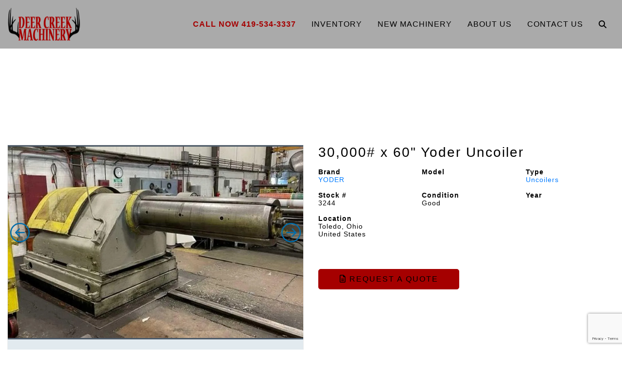

--- FILE ---
content_type: text/html; charset=UTF-8
request_url: https://deercreekmachinery.com/listing/30000-x-60-yoder-uncoiler-105/
body_size: 13158
content:
<!doctype html>


<html class="no-js" lang="en" dir="ltr">



<head>



    <meta charset="utf-8">

    <meta http-equiv="x-ua-compatible" content="ie=edge">

    <meta name="viewport" content="width=device-width, initial-scale=1.0">

    <title>30,000# x 60&#8243; Yoder Uncoiler | Deer Creek Machinery</title>

    <link rel="shortcut icon" href="/wp-content/uploads/2020/03/favicon.png" />

    
<!-- The SEO Framework by Sybre Waaijer -->
<meta name="robots" content="max-snippet:-1,max-image-preview:standard,max-video-preview:-1" />
<link rel="canonical" href="https://deercreekmachinery.com/listing/30000-x-60-yoder-uncoiler-105/" />
<meta name="description" content="For Sale - YODER Uncoilers - 30,000# x 60″ Yoder Uncoiler" />
<meta property="og:type" content="article" />
<meta property="og:locale" content="en_US" />
<meta property="og:site_name" content="Deer Creek Machinery" />
<meta property="og:title" content="For Sale - YODER Uncoilers - 30,000# x 60″ Yoder Uncoiler - Deer Creek Machinery" />
<meta property="og:description" content="For Sale - YODER Uncoilers - 30,000# x 60″ Yoder Uncoiler" />
<meta property="og:url" content="https://deercreekmachinery.com/listing/30000-x-60-yoder-uncoiler-105/" />
<meta property="article:published_time" content="2023-04-19T14:07:05+00:00" />
<meta property="article:modified_time" content="2023-04-19T14:07:05+00:00" />
<meta name="twitter:card" content="summary_large_image" />
<meta name="twitter:title" content="For Sale - YODER Uncoilers - 30,000# x 60″ Yoder Uncoiler - Deer Creek Machinery" />
<meta name="twitter:description" content="For Sale - YODER Uncoilers - 30,000# x 60″ Yoder Uncoiler" />
<script type="application/ld+json">{"@context":"https://schema.org","@graph":[{"@type":"WebSite","@id":"https://deercreekmachinery.com/#/schema/WebSite","url":"https://deercreekmachinery.com/","name":"Deer Creek Machinery","description":"Deer Creek Machinery","inLanguage":"en-US","potentialAction":{"@type":"SearchAction","target":{"@type":"EntryPoint","urlTemplate":"https://deercreekmachinery.com/search/{search_term_string}/"},"query-input":"required name=search_term_string"},"publisher":{"@type":"Organization","@id":"https://deercreekmachinery.com/#/schema/Organization","name":"Deer Creek Machinery","url":"https://deercreekmachinery.com/"}},{"@type":"WebPage","@id":"https://deercreekmachinery.com/listing/30000-x-60-yoder-uncoiler-105/","url":"https://deercreekmachinery.com/listing/30000-x-60-yoder-uncoiler-105/","name":"For Sale - YODER Uncoilers - 30,000# x 60″ Yoder Uncoiler - Deer Creek Machinery","description":"For Sale - YODER Uncoilers - 30,000# x 60″ Yoder Uncoiler","inLanguage":"en-US","isPartOf":{"@id":"https://deercreekmachinery.com/#/schema/WebSite"},"breadcrumb":{"@type":"BreadcrumbList","@id":"https://deercreekmachinery.com/#/schema/BreadcrumbList","itemListElement":[{"@type":"ListItem","position":1,"item":"https://deercreekmachinery.com/","name":"Deer Creek Machinery"},{"@type":"ListItem","position":2,"name":"For Sale - YODER Uncoilers - 30,000# x 60″ Yoder Uncoiler"}]},"potentialAction":{"@type":"ReadAction","target":"https://deercreekmachinery.com/listing/30000-x-60-yoder-uncoiler-105/"},"datePublished":"2023-04-19T14:07:05+00:00","dateModified":"2023-04-19T14:07:05+00:00"}]}</script>
<!-- / The SEO Framework by Sybre Waaijer | 6.40ms meta | 3.05ms boot -->

<link rel='dns-prefetch' href='//cdnjs.cloudflare.com' />
<link rel='dns-prefetch' href='//stackpath.bootstrapcdn.com' />
<link rel='dns-prefetch' href='//kit.fontawesome.com' />
<link rel='dns-prefetch' href='//fonts.googleapis.com' />
<link rel="alternate" title="oEmbed (JSON)" type="application/json+oembed" href="https://deercreekmachinery.com/wp-json/oembed/1.0/embed?url=https%3A%2F%2Fdeercreekmachinery.com%2Flisting%2F30000-x-60-yoder-uncoiler-105%2F" />
<link rel="alternate" title="oEmbed (XML)" type="text/xml+oembed" href="https://deercreekmachinery.com/wp-json/oembed/1.0/embed?url=https%3A%2F%2Fdeercreekmachinery.com%2Flisting%2F30000-x-60-yoder-uncoiler-105%2F&#038;format=xml" />
<style id='wp-img-auto-sizes-contain-inline-css' type='text/css'>
img:is([sizes=auto i],[sizes^="auto," i]){contain-intrinsic-size:3000px 1500px}
/*# sourceURL=wp-img-auto-sizes-contain-inline-css */
</style>
<style id='wp-emoji-styles-inline-css' type='text/css'>

	img.wp-smiley, img.emoji {
		display: inline !important;
		border: none !important;
		box-shadow: none !important;
		height: 1em !important;
		width: 1em !important;
		margin: 0 0.07em !important;
		vertical-align: -0.1em !important;
		background: none !important;
		padding: 0 !important;
	}
/*# sourceURL=wp-emoji-styles-inline-css */
</style>
<style id='wp-block-library-inline-css' type='text/css'>
:root{--wp-block-synced-color:#7a00df;--wp-block-synced-color--rgb:122,0,223;--wp-bound-block-color:var(--wp-block-synced-color);--wp-editor-canvas-background:#ddd;--wp-admin-theme-color:#007cba;--wp-admin-theme-color--rgb:0,124,186;--wp-admin-theme-color-darker-10:#006ba1;--wp-admin-theme-color-darker-10--rgb:0,107,160.5;--wp-admin-theme-color-darker-20:#005a87;--wp-admin-theme-color-darker-20--rgb:0,90,135;--wp-admin-border-width-focus:2px}@media (min-resolution:192dpi){:root{--wp-admin-border-width-focus:1.5px}}.wp-element-button{cursor:pointer}:root .has-very-light-gray-background-color{background-color:#eee}:root .has-very-dark-gray-background-color{background-color:#313131}:root .has-very-light-gray-color{color:#eee}:root .has-very-dark-gray-color{color:#313131}:root .has-vivid-green-cyan-to-vivid-cyan-blue-gradient-background{background:linear-gradient(135deg,#00d084,#0693e3)}:root .has-purple-crush-gradient-background{background:linear-gradient(135deg,#34e2e4,#4721fb 50%,#ab1dfe)}:root .has-hazy-dawn-gradient-background{background:linear-gradient(135deg,#faaca8,#dad0ec)}:root .has-subdued-olive-gradient-background{background:linear-gradient(135deg,#fafae1,#67a671)}:root .has-atomic-cream-gradient-background{background:linear-gradient(135deg,#fdd79a,#004a59)}:root .has-nightshade-gradient-background{background:linear-gradient(135deg,#330968,#31cdcf)}:root .has-midnight-gradient-background{background:linear-gradient(135deg,#020381,#2874fc)}:root{--wp--preset--font-size--normal:16px;--wp--preset--font-size--huge:42px}.has-regular-font-size{font-size:1em}.has-larger-font-size{font-size:2.625em}.has-normal-font-size{font-size:var(--wp--preset--font-size--normal)}.has-huge-font-size{font-size:var(--wp--preset--font-size--huge)}.has-text-align-center{text-align:center}.has-text-align-left{text-align:left}.has-text-align-right{text-align:right}.has-fit-text{white-space:nowrap!important}#end-resizable-editor-section{display:none}.aligncenter{clear:both}.items-justified-left{justify-content:flex-start}.items-justified-center{justify-content:center}.items-justified-right{justify-content:flex-end}.items-justified-space-between{justify-content:space-between}.screen-reader-text{border:0;clip-path:inset(50%);height:1px;margin:-1px;overflow:hidden;padding:0;position:absolute;width:1px;word-wrap:normal!important}.screen-reader-text:focus{background-color:#ddd;clip-path:none;color:#444;display:block;font-size:1em;height:auto;left:5px;line-height:normal;padding:15px 23px 14px;text-decoration:none;top:5px;width:auto;z-index:100000}html :where(.has-border-color){border-style:solid}html :where([style*=border-top-color]){border-top-style:solid}html :where([style*=border-right-color]){border-right-style:solid}html :where([style*=border-bottom-color]){border-bottom-style:solid}html :where([style*=border-left-color]){border-left-style:solid}html :where([style*=border-width]){border-style:solid}html :where([style*=border-top-width]){border-top-style:solid}html :where([style*=border-right-width]){border-right-style:solid}html :where([style*=border-bottom-width]){border-bottom-style:solid}html :where([style*=border-left-width]){border-left-style:solid}html :where(img[class*=wp-image-]){height:auto;max-width:100%}:where(figure){margin:0 0 1em}html :where(.is-position-sticky){--wp-admin--admin-bar--position-offset:var(--wp-admin--admin-bar--height,0px)}@media screen and (max-width:600px){html :where(.is-position-sticky){--wp-admin--admin-bar--position-offset:0px}}

/*# sourceURL=wp-block-library-inline-css */
</style><style id='global-styles-inline-css' type='text/css'>
:root{--wp--preset--aspect-ratio--square: 1;--wp--preset--aspect-ratio--4-3: 4/3;--wp--preset--aspect-ratio--3-4: 3/4;--wp--preset--aspect-ratio--3-2: 3/2;--wp--preset--aspect-ratio--2-3: 2/3;--wp--preset--aspect-ratio--16-9: 16/9;--wp--preset--aspect-ratio--9-16: 9/16;--wp--preset--color--black: #000000;--wp--preset--color--cyan-bluish-gray: #abb8c3;--wp--preset--color--white: #ffffff;--wp--preset--color--pale-pink: #f78da7;--wp--preset--color--vivid-red: #cf2e2e;--wp--preset--color--luminous-vivid-orange: #ff6900;--wp--preset--color--luminous-vivid-amber: #fcb900;--wp--preset--color--light-green-cyan: #7bdcb5;--wp--preset--color--vivid-green-cyan: #00d084;--wp--preset--color--pale-cyan-blue: #8ed1fc;--wp--preset--color--vivid-cyan-blue: #0693e3;--wp--preset--color--vivid-purple: #9b51e0;--wp--preset--gradient--vivid-cyan-blue-to-vivid-purple: linear-gradient(135deg,rgb(6,147,227) 0%,rgb(155,81,224) 100%);--wp--preset--gradient--light-green-cyan-to-vivid-green-cyan: linear-gradient(135deg,rgb(122,220,180) 0%,rgb(0,208,130) 100%);--wp--preset--gradient--luminous-vivid-amber-to-luminous-vivid-orange: linear-gradient(135deg,rgb(252,185,0) 0%,rgb(255,105,0) 100%);--wp--preset--gradient--luminous-vivid-orange-to-vivid-red: linear-gradient(135deg,rgb(255,105,0) 0%,rgb(207,46,46) 100%);--wp--preset--gradient--very-light-gray-to-cyan-bluish-gray: linear-gradient(135deg,rgb(238,238,238) 0%,rgb(169,184,195) 100%);--wp--preset--gradient--cool-to-warm-spectrum: linear-gradient(135deg,rgb(74,234,220) 0%,rgb(151,120,209) 20%,rgb(207,42,186) 40%,rgb(238,44,130) 60%,rgb(251,105,98) 80%,rgb(254,248,76) 100%);--wp--preset--gradient--blush-light-purple: linear-gradient(135deg,rgb(255,206,236) 0%,rgb(152,150,240) 100%);--wp--preset--gradient--blush-bordeaux: linear-gradient(135deg,rgb(254,205,165) 0%,rgb(254,45,45) 50%,rgb(107,0,62) 100%);--wp--preset--gradient--luminous-dusk: linear-gradient(135deg,rgb(255,203,112) 0%,rgb(199,81,192) 50%,rgb(65,88,208) 100%);--wp--preset--gradient--pale-ocean: linear-gradient(135deg,rgb(255,245,203) 0%,rgb(182,227,212) 50%,rgb(51,167,181) 100%);--wp--preset--gradient--electric-grass: linear-gradient(135deg,rgb(202,248,128) 0%,rgb(113,206,126) 100%);--wp--preset--gradient--midnight: linear-gradient(135deg,rgb(2,3,129) 0%,rgb(40,116,252) 100%);--wp--preset--font-size--small: 13px;--wp--preset--font-size--medium: 20px;--wp--preset--font-size--large: 36px;--wp--preset--font-size--x-large: 42px;--wp--preset--spacing--20: 0.44rem;--wp--preset--spacing--30: 0.67rem;--wp--preset--spacing--40: 1rem;--wp--preset--spacing--50: 1.5rem;--wp--preset--spacing--60: 2.25rem;--wp--preset--spacing--70: 3.38rem;--wp--preset--spacing--80: 5.06rem;--wp--preset--shadow--natural: 6px 6px 9px rgba(0, 0, 0, 0.2);--wp--preset--shadow--deep: 12px 12px 50px rgba(0, 0, 0, 0.4);--wp--preset--shadow--sharp: 6px 6px 0px rgba(0, 0, 0, 0.2);--wp--preset--shadow--outlined: 6px 6px 0px -3px rgb(255, 255, 255), 6px 6px rgb(0, 0, 0);--wp--preset--shadow--crisp: 6px 6px 0px rgb(0, 0, 0);}:where(.is-layout-flex){gap: 0.5em;}:where(.is-layout-grid){gap: 0.5em;}body .is-layout-flex{display: flex;}.is-layout-flex{flex-wrap: wrap;align-items: center;}.is-layout-flex > :is(*, div){margin: 0;}body .is-layout-grid{display: grid;}.is-layout-grid > :is(*, div){margin: 0;}:where(.wp-block-columns.is-layout-flex){gap: 2em;}:where(.wp-block-columns.is-layout-grid){gap: 2em;}:where(.wp-block-post-template.is-layout-flex){gap: 1.25em;}:where(.wp-block-post-template.is-layout-grid){gap: 1.25em;}.has-black-color{color: var(--wp--preset--color--black) !important;}.has-cyan-bluish-gray-color{color: var(--wp--preset--color--cyan-bluish-gray) !important;}.has-white-color{color: var(--wp--preset--color--white) !important;}.has-pale-pink-color{color: var(--wp--preset--color--pale-pink) !important;}.has-vivid-red-color{color: var(--wp--preset--color--vivid-red) !important;}.has-luminous-vivid-orange-color{color: var(--wp--preset--color--luminous-vivid-orange) !important;}.has-luminous-vivid-amber-color{color: var(--wp--preset--color--luminous-vivid-amber) !important;}.has-light-green-cyan-color{color: var(--wp--preset--color--light-green-cyan) !important;}.has-vivid-green-cyan-color{color: var(--wp--preset--color--vivid-green-cyan) !important;}.has-pale-cyan-blue-color{color: var(--wp--preset--color--pale-cyan-blue) !important;}.has-vivid-cyan-blue-color{color: var(--wp--preset--color--vivid-cyan-blue) !important;}.has-vivid-purple-color{color: var(--wp--preset--color--vivid-purple) !important;}.has-black-background-color{background-color: var(--wp--preset--color--black) !important;}.has-cyan-bluish-gray-background-color{background-color: var(--wp--preset--color--cyan-bluish-gray) !important;}.has-white-background-color{background-color: var(--wp--preset--color--white) !important;}.has-pale-pink-background-color{background-color: var(--wp--preset--color--pale-pink) !important;}.has-vivid-red-background-color{background-color: var(--wp--preset--color--vivid-red) !important;}.has-luminous-vivid-orange-background-color{background-color: var(--wp--preset--color--luminous-vivid-orange) !important;}.has-luminous-vivid-amber-background-color{background-color: var(--wp--preset--color--luminous-vivid-amber) !important;}.has-light-green-cyan-background-color{background-color: var(--wp--preset--color--light-green-cyan) !important;}.has-vivid-green-cyan-background-color{background-color: var(--wp--preset--color--vivid-green-cyan) !important;}.has-pale-cyan-blue-background-color{background-color: var(--wp--preset--color--pale-cyan-blue) !important;}.has-vivid-cyan-blue-background-color{background-color: var(--wp--preset--color--vivid-cyan-blue) !important;}.has-vivid-purple-background-color{background-color: var(--wp--preset--color--vivid-purple) !important;}.has-black-border-color{border-color: var(--wp--preset--color--black) !important;}.has-cyan-bluish-gray-border-color{border-color: var(--wp--preset--color--cyan-bluish-gray) !important;}.has-white-border-color{border-color: var(--wp--preset--color--white) !important;}.has-pale-pink-border-color{border-color: var(--wp--preset--color--pale-pink) !important;}.has-vivid-red-border-color{border-color: var(--wp--preset--color--vivid-red) !important;}.has-luminous-vivid-orange-border-color{border-color: var(--wp--preset--color--luminous-vivid-orange) !important;}.has-luminous-vivid-amber-border-color{border-color: var(--wp--preset--color--luminous-vivid-amber) !important;}.has-light-green-cyan-border-color{border-color: var(--wp--preset--color--light-green-cyan) !important;}.has-vivid-green-cyan-border-color{border-color: var(--wp--preset--color--vivid-green-cyan) !important;}.has-pale-cyan-blue-border-color{border-color: var(--wp--preset--color--pale-cyan-blue) !important;}.has-vivid-cyan-blue-border-color{border-color: var(--wp--preset--color--vivid-cyan-blue) !important;}.has-vivid-purple-border-color{border-color: var(--wp--preset--color--vivid-purple) !important;}.has-vivid-cyan-blue-to-vivid-purple-gradient-background{background: var(--wp--preset--gradient--vivid-cyan-blue-to-vivid-purple) !important;}.has-light-green-cyan-to-vivid-green-cyan-gradient-background{background: var(--wp--preset--gradient--light-green-cyan-to-vivid-green-cyan) !important;}.has-luminous-vivid-amber-to-luminous-vivid-orange-gradient-background{background: var(--wp--preset--gradient--luminous-vivid-amber-to-luminous-vivid-orange) !important;}.has-luminous-vivid-orange-to-vivid-red-gradient-background{background: var(--wp--preset--gradient--luminous-vivid-orange-to-vivid-red) !important;}.has-very-light-gray-to-cyan-bluish-gray-gradient-background{background: var(--wp--preset--gradient--very-light-gray-to-cyan-bluish-gray) !important;}.has-cool-to-warm-spectrum-gradient-background{background: var(--wp--preset--gradient--cool-to-warm-spectrum) !important;}.has-blush-light-purple-gradient-background{background: var(--wp--preset--gradient--blush-light-purple) !important;}.has-blush-bordeaux-gradient-background{background: var(--wp--preset--gradient--blush-bordeaux) !important;}.has-luminous-dusk-gradient-background{background: var(--wp--preset--gradient--luminous-dusk) !important;}.has-pale-ocean-gradient-background{background: var(--wp--preset--gradient--pale-ocean) !important;}.has-electric-grass-gradient-background{background: var(--wp--preset--gradient--electric-grass) !important;}.has-midnight-gradient-background{background: var(--wp--preset--gradient--midnight) !important;}.has-small-font-size{font-size: var(--wp--preset--font-size--small) !important;}.has-medium-font-size{font-size: var(--wp--preset--font-size--medium) !important;}.has-large-font-size{font-size: var(--wp--preset--font-size--large) !important;}.has-x-large-font-size{font-size: var(--wp--preset--font-size--x-large) !important;}
/*# sourceURL=global-styles-inline-css */
</style>

<style id='classic-theme-styles-inline-css' type='text/css'>
/*! This file is auto-generated */
.wp-block-button__link{color:#fff;background-color:#32373c;border-radius:9999px;box-shadow:none;text-decoration:none;padding:calc(.667em + 2px) calc(1.333em + 2px);font-size:1.125em}.wp-block-file__button{background:#32373c;color:#fff;text-decoration:none}
/*# sourceURL=/wp-includes/css/classic-themes.min.css */
</style>
<link rel='stylesheet' id='acft-gf-css' href='https://fonts.googleapis.com/css?family=%22Arial+Black%22%2C+Gadget%2C+sans-serif&#038;ver=6.9' type='text/css' media='all' />
<link rel='stylesheet' id='contact-form-7-css' href='https://deercreekmachinery.com/wp-content/plugins/contact-form-7/includes/css/styles.css?ver=6.1.4' type='text/css' media='all' />
<link rel='stylesheet' id='bootstrap_css-css' href='https://stackpath.bootstrapcdn.com/bootstrap/4.3.1/css/bootstrap.min.css?ver=4.3.1' type='text/css' media='all' />
<link rel='stylesheet' id='appcss-css' href='https://deercreekmachinery.com/wp-content/themes/basic-mhub/css/app.css?ver=1.1' type='text/css' media='all' />
<script type="text/javascript" src="https://deercreekmachinery.com/wp-includes/js/jquery/jquery.min.js?ver=3.7.1" id="jquery-core-js"></script>
<script type="text/javascript" src="https://deercreekmachinery.com/wp-includes/js/jquery/jquery-migrate.min.js?ver=3.4.1" id="jquery-migrate-js"></script>
<script type="text/javascript" src="https://cdnjs.cloudflare.com/ajax/libs/popper.js/1.14.7/umd/popper.min.js?ver=1.1.0" id="popper-js"></script>
<script type="text/javascript" src="https://stackpath.bootstrapcdn.com/bootstrap/4.3.1/js/bootstrap.min.js?ver=4.1.3" id="bootstrap-js"></script>
<script type="text/javascript" src="https://deercreekmachinery.com/wp-content/themes/basic-mhub/js/app.js?ver=6.9" id="app_js-js"></script>
<link rel="https://api.w.org/" href="https://deercreekmachinery.com/wp-json/" /><link rel="EditURI" type="application/rsd+xml" title="RSD" href="https://deercreekmachinery.com/xmlrpc.php?rsd" />

    <!-- Google Tag Manager -->
    <script>(function(w,d,s,l,i){w[l]=w[l]||[];w[l].push({'gtm.start':
    new Date().getTime(),event:'gtm.js'});var f=d.getElementsByTagName(s)[0],
    j=d.createElement(s),dl=l!='dataLayer'?'&l='+l:'';j.async=true;j.src=
    'https://www.googletagmanager.com/gtm.js?id='+i+dl;f.parentNode.insertBefore(j,f);
    })(window,document,'script','dataLayer','GTM-PPF6JHN');</script>
    <!-- End Google Tag Manager -->


    


    <link href="https://fonts.googleapis.com/css?family="Arial+Black",+Gadget,+sans-serif|"Arial+Black",+Gadget,+sans-serif|"Arial+Black",+Gadget,+sans-serif|"Arial+Black",+Gadget,+sans-serif|"Arial+Black",+Gadget,+sans-serif" rel="stylesheet">



</head>



<body>

<!-- Google Tag Manager (noscript) -->
<noscript><iframe src="https://www.googletagmanager.com/ns.html?id=GTM-PPF6JHN"
height="0" width="0" style="display:none;visibility:hidden"></iframe></noscript>
<!-- End Google Tag Manager (noscript) -->


<style>



    


    


        h1 {

            font-family: "Arial Black", Gadget, sans-serif;

            font-size: 32px;

            line-height: 35px;

            color: #f7f7f7;

            letter-spacing: 0px;

            text-decoration: none;

            text-transform: uppercase;

     }



    


        h2 {

            font-family: "Arial Black", Gadget, sans-serif;

            font-size: 28px;

            line-height: 32px;

            color: #000;

            letter-spacing: 2px;

            text-decoration: none;

            text-transform: none;

     }



    


        h3 {

            font-family: "Arial Black", Gadget, sans-serif;

            font-size: 20px;

            line-height: 22px;

            color: #000;

            letter-spacing: 3px;

            text-decoration: none;

            text-transform: none;

     }



    


        p {

            font-family: "Arial Black", Gadget, sans-serif;

            font-size: 14px;

            line-height: 16px;

            color: #000;

            letter-spacing: 1px;

            text-decoration: none;

            text-transform: none;

     }



    


        .navigation ul.nav li.nav-item a.nav-link {

            font-family: "Arial Black", Gadget, sans-serif;

            font-size: 16px;

            line-height: 16px;

            color: #000;

            letter-spacing: 1px;

            text-decoration: none;

            text-transform: uppercase;

        }



    


    


        .dropdown-menu.show {

            display: block;

            background: ;

        }



    


    


        .navigation ul.nav li.nav-item .dropdown-menu.show a.nav-link, #nav-phone {

            font-family: "Arial Black", Gadget, sans-serif;

            font-size: 16px;

            color: #000;

            letter-spacing: 1px;

            text-transform: uppercase;

        }



    


    .btn {

        font-family: "Arial Black", Gadget, sans-serif;

        font-size: 16px;

        letter-spacing: 2px;

        text-transform: uppercase;

        color: #000;

    }



    .btn:hover {

        color: #000;

    }



    


    .btn-primary {

        background-color: #a50000;

        border-color: #a50000;

    }



    .btn.btn-primary:hover {

        background-color: #777777;

        border-color: #777777;

    }



</style>






    


        <style>



    .navigation {

        background-color: #aaaaaa;

    }



    .navigation ul.nav li.nav-item a.nav-link {

        color: ;

    }



    #nav-search {

        background-color: #aaaaaa;

    }



</style>

    

<section class="navigation default nav-container">



    <div class="container-fluid">



        <div class="row align-items-center">



            <div class="col-auto">



                <a href="/"><img src="https://deercreekmachinery.com/wp-content/uploads/2020/03/1427861018_Deer-Creek-Logo-web.png" class="img-fluid logo py-3" /></a>



            </div>



            <div class="col">



                <div id="nav-search">



                    <div style="right: 0;position: absolute;">



                        <form class="input-group" action="/inventory/" method="get">



                            <a id="nav-search-close" href="#" class="nav-link d-flex align-items-center"><i class="fas fa-times"></i></a>



                            <input type="text" name="keyword" class="form-control rounded-0" placeholder="Search Inventory..." aria-label="Search">



                            <div class="input-group-append">



                                <button class="btn btn-primary rounded-0 ml-3 px-4 py-0">Search <i class="fas fa-angle-double-right"></i></button>



                            </div>



                        </form>



                    </div>





                </div>



                <ul class="nav justify-content-end text-center">

                    <li id="nav-phone" class="nav-item d-none d-md-inline-block">

                        <a href="tel: 419-534-3337" class="nav-link">Call Now  419-534-3337</a>

                    </li>

                    


                        


                            


                                


                                    


                                        


                                            <li class="nav-item d-none d-md-inline-block"><a class="nav-link" href="/inventory/" target="_self">Inventory</a></li>



                                        


                                    


                                


                                    


                                        


                                            <li class="nav-item d-none d-md-inline-block"><a class="nav-link" href="https://deercreekmachinery.com/new-machinery/" target="_self">New Machinery</a></li>



                                        


                                    


                                


                                    


                                        


                                            <li class="nav-item d-none d-md-inline-block"><a class="nav-link" href="/about-us/" target="_self">About Us</a></li>



                                        


                                    


                                


                                    


                                        


                                            <li class="nav-item d-none d-md-inline-block"><a class="nav-link" href="/contact-us/" target="_self">Contact Us</a></li>



                                        


                                    


                                


                            


                        


                    


                    <li class="nav-item d-none d-md-inline-block"><a id="nav-search-icon" href="#" class="nav-link"><i class="fas fa-search"></i></a></li>



                    <li class="nav-item d-inline-block d-md-none align-self-center">



                        <a onclick="toggleMobileNav()" class="nav-link"><i class="fa fa-bars fa-2x" aria-hidden="true"></i></a>



                    </li>

                

                </ul>



            </div>



        </div>



    </div>



</section>


    


    


<style>



    #mobile_menu {

        background: ;

    }



    


        .mobilemenu ul li a {

            color: ;

            font-family: "Arial Black", Gadget, sans-serif;

            font-size: 16px;

            letter-spacing: 1px;

            text-decoration: none;

            text-transform: uppercase;

        }



    


    #mobile_menu.active .closenav {

        color: ;

    }





</style>



<div class="mobilemenu" id="mobile_menu">



    <button class="overlay-close closenav" onclick="closeMobileNav()"><i class="fal fa-times fa-2x" aria-hidden="true"></i></button>


    <nav>

    <div id="nav-search">



        <div style="right: 0;position: absolute;">



            <form class="input-group" action="/inventory/" method="get">



                <a id="nav-search-close" href="#" class="nav-link d-flex align-items-center"><i class="fas fa-times"></i></a>



                <input type="text" name="keyword" class="form-control rounded-0" placeholder="Search Inventory..." aria-label="Search">



                <div class="input-group-append">



                    <button class="btn btn-primary rounded-0 ml-3 px-4 py-0">Search <i class="fas fa-angle-double-right"></i></button>



                </div>



            </form>



        </div>


    </div>



        <ul>

            <li id="nav-phone" class="nav-item">

                <a href="tel: 419-534-3337" class="nav-link">Call Now  419-534-3337</a>

            </li>

            


                


                    


                        


                            


                                


                                    <li class="nav-item"><a class="nav-link" href="/inventory/" target="_self">Inventory</a></li>



                                


                            


                        


                            


                                


                                    <li class="nav-item"><a class="nav-link" href="https://deercreekmachinery.com/new-machinery/" target="_self">New Machinery</a></li>



                                


                            


                        


                            


                                


                                    <li class="nav-item"><a class="nav-link" href="/about-us/" target="_self">About Us</a></li>



                                


                            


                        


                            


                                


                                    <li class="nav-item"><a class="nav-link" href="/contact-us/" target="_self">Contact Us</a></li>



                                


                            


                        


                    


                


            
            <li class="nav-item">
                <div class="d-flex justify-content-center">
                    <form class="d-flex flex-column" action="/inventory/" method="get">
                        <input type="text" name="keyword" class="form-control rounded-0" placeholder="Search Inventory..." aria-label="Search">
                        <button class="btn btn-primary rounded-0 px-4">Search <i class="fas fa-angle-double-right"></i></button>
                    </form>
                </div>
            </li>

        </ul>



    </nav>



</div>











    <div style="height: 150px;"></div>

	<div class="modal fade" id="modalLoginForm" tabindex="-1" role="dialog" aria-labelledby="myModalLabel"
     aria-hidden="true">
    <div class="modal-dialog" role="document">
        <div class="modal-content">
            <div class="modal-header">
                <h4 class="modal-title w-100 font-weight-bold">Request a Quote</h4>
                <button type="button" class="close" data-dismiss="modal" aria-label="Close">
                    <span aria-hidden="true">&times;</span>
                </button>
            </div>
            <div class="modal-body mx-3">
                
<div class="wpcf7 no-js" id="wpcf7-f344-o1" lang="en-US" dir="ltr" data-wpcf7-id="344">
<div class="screen-reader-response"><p role="status" aria-live="polite" aria-atomic="true"></p> <ul></ul></div>
<form action="/listing/30000-x-60-yoder-uncoiler-105/#wpcf7-f344-o1" method="post" class="wpcf7-form init" aria-label="Contact form" novalidate="novalidate" data-status="init">
<fieldset class="hidden-fields-container"><input type="hidden" name="_wpcf7" value="344" /><input type="hidden" name="_wpcf7_version" value="6.1.4" /><input type="hidden" name="_wpcf7_locale" value="en_US" /><input type="hidden" name="_wpcf7_unit_tag" value="wpcf7-f344-o1" /><input type="hidden" name="_wpcf7_container_post" value="0" /><input type="hidden" name="_wpcf7_posted_data_hash" value="" /><input type="hidden" name="_wpcf7_recaptcha_response" value="" />
</fieldset>
<div class="row">
	<div class="col">
		<div class="form-group">
			<p><label for="first_name">First Name*</label><br />
<span class="wpcf7-form-control-wrap" data-name="first_name"><input size="40" maxlength="400" class="wpcf7-form-control wpcf7-text wpcf7-validates-as-required form-control" aria-required="true" aria-invalid="false" value="" type="text" name="first_name" /></span>
			</p>
		</div>
	</div>
	<div class="col">
		<div class="form-group">
			<p><label for="last_name">Last Name*</label><br />
<span class="wpcf7-form-control-wrap" data-name="last_name"><input size="40" maxlength="400" class="wpcf7-form-control wpcf7-text wpcf7-validates-as-required form-control" aria-required="true" aria-invalid="false" value="" type="text" name="last_name" /></span>
			</p>
		</div>
	</div>
</div>
<div class="row">
	<div class="col">
		<div class="form-group">
			<p><label for="phone">Phone Number*</label><br />
<span class="wpcf7-form-control-wrap" data-name="phone"><input size="40" maxlength="400" class="wpcf7-form-control wpcf7-tel wpcf7-validates-as-required wpcf7-text wpcf7-validates-as-tel form-control" aria-required="true" aria-invalid="false" value="" type="tel" name="phone" /></span>
			</p>
		</div>
	</div>
	<div class="col">
		<div class="form-group">
			<p><label for="email">Email*</label><br />
<span class="wpcf7-form-control-wrap" data-name="email"><input size="40" maxlength="400" class="wpcf7-form-control wpcf7-email wpcf7-validates-as-required wpcf7-text wpcf7-validates-as-email form-control" aria-required="true" aria-invalid="false" value="" type="email" name="email" /></span>
			</p>
		</div>
	</div>
</div>
<div class="row">
	<div class="col">
		<div class="form-group">
			<p><label for="company">Company*</label><br />
<span class="wpcf7-form-control-wrap" data-name="company"><input size="40" maxlength="400" class="wpcf7-form-control wpcf7-text wpcf7-validates-as-required form-control" aria-required="true" aria-invalid="false" value="" type="text" name="company" /></span>
			</p>
		</div>
	</div>
</div>
<div class="row">
	<div class="col">
		<div class="form-group">
			<p><label for="message">Message*</label><br />
<span class="wpcf7-form-control-wrap" data-name="message"><textarea cols="40" rows="10" maxlength="2000" class="wpcf7-form-control wpcf7-textarea wpcf7-validates-as-required form-control" aria-required="true" aria-invalid="false" name="message"></textarea></span>
			</p>
		</div>
	</div>
</div>
<input class="wpcf7-form-control wpcf7-hidden" value="" type="hidden" name="reference_number" />
<input class="wpcf7-form-control wpcf7-hidden" value="" type="hidden" name="machine_string" />
<div class="row">
	<div class="col">
		<p><button type="submit" class="btn btn-primary">Submit</button>
		</p>
	</div>
</div><div class="wpcf7-response-output" aria-hidden="true"></div>
</form>
</div>
            </div>
        </div>
    </div>
</div>
    <section class="listingbreadcrumb py-4">

        <div class="container-fluid">

            <div class="row">

                <div class="col-12">

					
                </div>

            </div>

        </div>

    </section>

    <section class="pb-5 mb-5">

        <div class="container-fluid">

            <div class="row justify-content-center">

                <div class="col-12 col-md-6 col-lg-6">

					
						
							<style>

    .slick-slider .slick-prev, .slick-slider .slick-next {
        color: ;
    }

    .slick-prev:hover, .slick-prev:focus, .slick-next:hover, .slick-next:focus {
        color:  !important;
        outline: unset;
        background: unset;
    }

</style>

<div class="container-full" id="detail">

    <div id="detail">

        
        
            <div class="product-images demo-gallery" style="background: ;">

                <div class="main-img-slider">

                    
                        <div class="main_container" style="background: ;">

                            <a data-fancybox="gallery" href="https://cdn.machinehub.com/machine-listing-images/de073d2cffa991f936d6a7aa7bca3425-ed849f28c548b64832d104b148923acb.jpg"><img src="https://cdn.machinehub.com/machine-listing-images/de073d2cffa991f936d6a7aa7bca3425-ed849f28c548b64832d104b148923acb.jpg" class="img-fluid main" alt="30,000# x 60&quot; Yoder Uncoiler"></a>

                        </div>

                    
                        <div class="main_container" style="background: ;">

                            <a data-fancybox="gallery" href="https://cdn.machinehub.com/machine-listing-images/ae0e08163d22befd4635f47bef1b6e3f-d1b3aa63bec63efd11d6ffb6adc6c06e.jpg"><img src="https://cdn.machinehub.com/machine-listing-images/ae0e08163d22befd4635f47bef1b6e3f-d1b3aa63bec63efd11d6ffb6adc6c06e.jpg" class="img-fluid main" alt="30,000# x 60&quot; Yoder Uncoiler"></a>

                        </div>

                    
                        <div class="main_container" style="background: ;">

                            <a data-fancybox="gallery" href="https://cdn.machinehub.com/machine-listing-images/36d5cc212651e265d436849c1cc2476f-d11c29158e961ba12707494b67169ff8.jpg"><img src="https://cdn.machinehub.com/machine-listing-images/36d5cc212651e265d436849c1cc2476f-d11c29158e961ba12707494b67169ff8.jpg" class="img-fluid main" alt="30,000# x 60&quot; Yoder Uncoiler"></a>

                        </div>

                    
                        <div class="main_container" style="background: ;">

                            <a data-fancybox="gallery" href="https://cdn.machinehub.com/machine-listing-images/2b5a0385f3efe2e2a7e088fc0311a33d-e2cbf8b47865d86ea2b8f0377ad0b80e.jpg"><img src="https://cdn.machinehub.com/machine-listing-images/2b5a0385f3efe2e2a7e088fc0311a33d-e2cbf8b47865d86ea2b8f0377ad0b80e.jpg" class="img-fluid main" alt="30,000# x 60&quot; Yoder Uncoiler"></a>

                        </div>

                    
                        <div class="main_container" style="background: ;">

                            <a data-fancybox="gallery" href="https://cdn.machinehub.com/machine-listing-images/79aadfd37377569522c12e25d973b68e-d5fec1424c88f7f1778f71f7c71d749d.jpg"><img src="https://cdn.machinehub.com/machine-listing-images/79aadfd37377569522c12e25d973b68e-d5fec1424c88f7f1778f71f7c71d749d.jpg" class="img-fluid main" alt="30,000# x 60&quot; Yoder Uncoiler"></a>

                        </div>

                    
                        <div class="main_container" style="background: ;">

                            <a data-fancybox="gallery" href="https://cdn.machinehub.com/machine-listing-images/d57edf2d2082b0865e15d11edaecdb20-6ef493d5f0cf25b9f078bb50561e9ee7.jpg"><img src="https://cdn.machinehub.com/machine-listing-images/d57edf2d2082b0865e15d11edaecdb20-6ef493d5f0cf25b9f078bb50561e9ee7.jpg" class="img-fluid main" alt="30,000# x 60&quot; Yoder Uncoiler"></a>

                        </div>

                    
                        <div class="main_container" style="background: ;">

                            <a data-fancybox="gallery" href="https://cdn.machinehub.com/machine-listing-images/d5c6fed1ac40951a8c804072b383cd8f-51306ce540ea5043c70ef2d16aafee88.jpg"><img src="https://cdn.machinehub.com/machine-listing-images/d5c6fed1ac40951a8c804072b383cd8f-51306ce540ea5043c70ef2d16aafee88.jpg" class="img-fluid main" alt="30,000# x 60&quot; Yoder Uncoiler"></a>

                        </div>

                    
                        <div class="main_container" style="background: ;">

                            <a data-fancybox="gallery" href="https://cdn.machinehub.com/machine-listing-images/fae911c60a9b7850f3bb8c7651936bc8-51306ce540ea5043c70ef2d16aafee88.jpg"><img src="https://cdn.machinehub.com/machine-listing-images/fae911c60a9b7850f3bb8c7651936bc8-51306ce540ea5043c70ef2d16aafee88.jpg" class="img-fluid main" alt="30,000# x 60&quot; Yoder Uncoiler"></a>

                        </div>

                    
                        <div class="main_container" style="background: ;">

                            <a data-fancybox="gallery" href="https://cdn.machinehub.com/machine-listing-images/c105ca8b5f446bfd69de73e75defe1ac-98583e31f4021007696aac062e15369d.jpg"><img src="https://cdn.machinehub.com/machine-listing-images/c105ca8b5f446bfd69de73e75defe1ac-98583e31f4021007696aac062e15369d.jpg" class="img-fluid main" alt="30,000# x 60&quot; Yoder Uncoiler"></a>

                        </div>

                    
                                
                </div>

                <ul class="thumb-nav d-none d-md-block">

                    
                        <li><img src="https://cdn.machinehub.com/machine-listing-images/de073d2cffa991f936d6a7aa7bca3425-ed849f28c548b64832d104b148923acb.jpg" alt="30,000# x 60&quot; Yoder Uncoiler"></li>

                    
                        <li><img src="https://cdn.machinehub.com/machine-listing-images/ae0e08163d22befd4635f47bef1b6e3f-d1b3aa63bec63efd11d6ffb6adc6c06e.jpg" alt="30,000# x 60&quot; Yoder Uncoiler"></li>

                    
                        <li><img src="https://cdn.machinehub.com/machine-listing-images/36d5cc212651e265d436849c1cc2476f-d11c29158e961ba12707494b67169ff8.jpg" alt="30,000# x 60&quot; Yoder Uncoiler"></li>

                    
                        <li><img src="https://cdn.machinehub.com/machine-listing-images/2b5a0385f3efe2e2a7e088fc0311a33d-e2cbf8b47865d86ea2b8f0377ad0b80e.jpg" alt="30,000# x 60&quot; Yoder Uncoiler"></li>

                    
                        <li><img src="https://cdn.machinehub.com/machine-listing-images/79aadfd37377569522c12e25d973b68e-d5fec1424c88f7f1778f71f7c71d749d.jpg" alt="30,000# x 60&quot; Yoder Uncoiler"></li>

                    
                        <li><img src="https://cdn.machinehub.com/machine-listing-images/d57edf2d2082b0865e15d11edaecdb20-6ef493d5f0cf25b9f078bb50561e9ee7.jpg" alt="30,000# x 60&quot; Yoder Uncoiler"></li>

                    
                        <li><img src="https://cdn.machinehub.com/machine-listing-images/d5c6fed1ac40951a8c804072b383cd8f-51306ce540ea5043c70ef2d16aafee88.jpg" alt="30,000# x 60&quot; Yoder Uncoiler"></li>

                    
                        <li><img src="https://cdn.machinehub.com/machine-listing-images/fae911c60a9b7850f3bb8c7651936bc8-51306ce540ea5043c70ef2d16aafee88.jpg" alt="30,000# x 60&quot; Yoder Uncoiler"></li>

                    
                        <li><img src="https://cdn.machinehub.com/machine-listing-images/c105ca8b5f446bfd69de73e75defe1ac-98583e31f4021007696aac062e15369d.jpg" alt="30,000# x 60&quot; Yoder Uncoiler"></li>

                    
                      
                
                </ul>

            </div>

        
    </div>
    
</div>
						
					
                </div>

                <div class="col-12 col-md-6 col-lg-6">

                    <h2 class="fill mb-3 mt-4 mt-md-0">30,000# x 60" Yoder Uncoiler</h2>

                    <div class="row">

                        <div class="col-12 col-md-6 col-lg-4">

                            <p><b>Brand</b><br/><a href="https://deercreekmachinery.com/brand/yoder/">YODER</a></p>

                        </div>

                        <div class="col-12 col-md-6 col-lg-4">

                            <p><b>Model</b><br/></p>

                        </div>

                        <div class="col-12 col-md-6 col-lg-4">

                            <p><b>Type</b><br/><a href="https://deercreekmachinery.com/machines/uncoilers/">Uncoilers</a></p>

                        </div>

                        <div class="col-12 col-md-6 col-lg-4">

                            <p><b>Stock #</b><br/>3244</p>

                        </div>

                        <div class="col-12 col-md-6 col-lg-4">

                            <p><b>Condition</b><br/>Good</p>

                        </div>

                        <div class="col-12 col-md-6 col-lg-4">

                            <p><b>Year</b><br/></p>

                        </div>

                        <div class="col-12 col-md-6 col-lg-4">

                            <p><b>Location</b><br/>Toledo, Ohio<br/>United States</p>

                        </div>

                    </div>

                    <div class="row">

                        <div class="col-12 col-md-6">

							
							
								
                                    <a href="" data-toggle="modal" data-target="#modalLoginForm" onclick="setUpQuoteBox()" class="btn btn-primary btn-lg btn-block mt-5 mb-5"><i class="far fa-file-alt"></i> Request a Quote</a>

								
							
                        </div>

						
                    </div>

                </div>

            </div>

        </div>

    </section>

    <section class="normal-pad">

        <div class="container">

            <div class="row listing-tabs justify-content-center">

                
                <div class="col-12 col-md-10 col-lg-8 mb-3">

                    <h2 class="mb-3">Specifications</h2>
                    <div class="table-responsive">
                        <table class="table text-left">
                            <tbody>
                                                            
                                <tr>
                                    <td class="pl-sm-3">Max Weight of Coil</td>
                                    <td class="text-right pr-sm-3">30000 pounds</td>
                                </tr>
                                                            
                                <tr>
                                    <td class="pl-sm-3">Max Width of Coil</td>
                                    <td class="text-right pr-sm-3">60 inches</td>
                                </tr>
                                                                                                                                                                                        </tbody>
                        </table>
                    </div>

                                            <h2 class="mb-3">Equipped With</h2>
                        <div><pre><span style="font-family: 'courier new', courier;">Yoder Uncoiler</span></pre>
<pre><span style="font-family: 'courier new', courier;">&nbsp;</span></pre>
<pre><span style="font-family: 'courier new', courier;">-Capacity:&nbsp; 30,000 lbs. x 60"</span></pre>
<pre><span style="font-family: 'courier new', courier;">-63" Face Mandrel</span></pre>
<pre><span style="font-family: 'courier new', courier;">-Coil I.D. Range:&nbsp; 20" - 24"</span></pre>
<pre><span style="font-family: 'courier new', courier;">-(4) Segment Mandrel </span></pre>
<pre><span style="font-family: 'courier new', courier;">-11" Diameter Main Shaft</span></pre>
<pre><span style="font-family: 'courier new', courier;">-Sliding Base</span></pre>
<pre><span style="font-family: 'courier new', courier;">-72" Coil O.D. Capacity</span></pre>
<pre><span style="font-family: 'courier new', courier;">-Hydraulic Motor Threading Drive </span></pre>
<pre><span style="font-family: 'courier new', courier;">-Hydraulic Cylinder Operated Band Brake </span></pre>
<pre><span style="font-family: 'courier new', courier;">-Passline Height: 48" from Floor to center of Mandrel</span></pre>
<pre><span style="font-family: 'courier new', courier;">-Overall Size: 158" L x 68" W x 60" High</span></pre>
<pre><span style="font-family: 'courier new', courier;">-Removed &amp; in Storage; Toledo, OH.</span> </pre></div>
                    
                    
                    
                </div>

            </div>

        </div>

    </section>




    <link rel="stylesheet" href="https://cdnjs.cloudflare.com/ajax/libs/slick-carousel/1.9.0/slick-theme.css" />
    <link rel="stylesheet" href="https://cdnjs.cloudflare.com/ajax/libs/slick-carousel/1.9.0/slick.min.css" />
    <script src="https://cdnjs.cloudflare.com/ajax/libs/slick-carousel/1.9.0/slick.min.js"></script>
    <script src="https://cdnjs.cloudflare.com/ajax/libs/jszip/3.1.5/jszip.min.js"></script>
    <script src="https://cdnjs.cloudflare.com/ajax/libs/jszip-utils/0.0.2/jszip-utils.min.js"></script>
    <script src="https://cdnjs.cloudflare.com/ajax/libs/FileSaver.js/1.3.8/FileSaver.min.js"></script>
    <link rel="stylesheet" href="https://cdn.jsdelivr.net/gh/fancyapps/fancybox@3.5.6/dist/jquery.fancybox.min.css" />
    <script src="https://cdn.jsdelivr.net/gh/fancyapps/fancybox@3.5.6/dist/jquery.fancybox.min.js"></script>

    <script>
        function generateZIP(obj, links) {

            if(jQuery(obj).hasClass('disabled'))
                return;

            toggleButtonDisable(obj, '<i class="fas fa-file-archive"></i> Zipping Files...');

            links = JSON.parse(links);

            var zip = new JSZip();
            var count = 0;
            var zipFilename = "pictures.zip";

            links.forEach(function (url, i)
            {
                var filename = links[i];

                filename = filename.replace(/[\/\*\|\:\<\>\?\"\\]/gi, '');

                // loading a file and add it in a zip file
                JSZipUtils.getBinaryContent(url, function (err, data)
                {
                    if (err)
                    {
                        toggleButtonDisable(obj);

                        $(obj).removeClass('disabled');
                        $(obj).html(orig);
                        throw err; // or handle the error
                    }

                    zip.file(filename, data, { binary: true });
                    count++;

                    if (count == links.length)
                    {
                        zip.generateAsync({ type: 'blob' }).then(function (content) {
                            saveAs(content, zipFilename);
                            toggleButtonDisable(obj);
                        });
                    }

                });
            });

        }

        function toggleButtonDisable(obj, text)
        {
            if(jQuery(obj).hasClass('disabled'))
            {
                jQuery(obj).html(jQuery(obj).data('text'));
                jQuery(obj).removeData(text);
            }
            else
            {
                jQuery(obj).data('text', jQuery(obj).html());
                jQuery(obj).html(text);
            }

            jQuery(obj).toggleClass('disabled');
        }

        jQuery('[data-fancybox="gallery"]').fancybox({
            // Options will go here
        });

    </script>

    <script>

        // Quote box
        function setUpQuoteBox (isOffer)
        {
            let messageText = '';

            if (isOffer) {
                messageText += "I'd like to make an offer of: \n\n";
                jQuery('.modal-title').html("Make an Offer");
            }
            else
                jQuery('.modal-title').html("Request a Quote");

            messageText += "I'm interested in your 30,000# x 60\" Yoder Uncoiler \n\nStock number: 3244" ;

            jQuery('textarea[name="message"]').val(messageText);
        }

        jQuery('<input>', {
            type: 'hidden',
            name: 'reference_number',
            value: "3244"
        }).appendTo('.wpcf7-form');

        jQuery('input[name="reference_number"]').val('3244');
        jQuery('input[name="machine_string"]').val('30,000# x 60" Yoder Uncoiler');

    </script>

    <script>

        jQuery('#detail .main-img-slider').slick({
            slidesToShow: 1,
            slidesToScroll: 1,
            infinite: true,
            arrows: true,
            fade:true,
            autoplay:false,
            swipeToSlide:true,
            speed: 300,
            lazyLoad: 'ondemand',
            asNavFor: '.thumb-nav',
            prevArrow: '<div class="slick-prev"><i class="fal fa-arrow-circle-left"></i></div>',
            nextArrow: '<div class="slick-next"><i class="fal fa-arrow-circle-right"></i></div>'
        });
        // Thumbnail/alternates slider for product page
        jQuery('.thumb-nav').slick({
            slidesToShow: 4,
            slidesToScroll: 1,
            infinite: true,
            centerPadding: '0px',
            asNavFor: '.main-img-slider',
            dots: false,
            centerMode: false,
            draggable: true,
            arrows: false,
            speed:200,
            focusOnSelect: true,
            prevArrow: '<div class="slick-prev"><i class="i-prev"></i><span class="sr-only sr-only-focusable">Previous</span></div>',
            nextArrow: '<div class="slick-next"><i class="i-next"></i><span class="sr-only sr-only-focusable">Next</span></div>'
        });

        //keeps thumbnails active when changing main image, via mouse/touch drag/swipe
        jQuery('.main-img-slider').on('afterChange', function(event, slick, currentSlide, nextSlide){
            //remove all active class
            jQuery('.thumb-nav .slick-slide').removeClass('slick-current');
            //set active class for current slide
            jQuery('.thumb-nav .slick-slide:not(.slick-cloned)').eq(currentSlide).addClass('slick-current');

        });

    </script>

<style>


    .footer {

        background-color: ;;

        color:  !important;

    }


    .footer h1, .footer h2, .footer h3, .footer p {

        color:  !important;

    }


    .footer .light img {

        filter: brightness(0) invert(1);

    }


    .footer img {

        max-height: 100px;

    }


</style>




<section class="footer pt-5">


    <div class="container-fluid">


        <div class="row justify-content-center align-items-center">

            <div class="col-12 col-lg-4">


                <h3>Deer Creek Machinery </h3>


                <p class="poppins my-3" style="letter-spacing: 1px">

                    637 Wamba Ave<br/>

                    Toledo                    , OH 43607<br>

                </p>

                <p>

                    P: <a class="poppins font-weight-bold"
                          href="tel: 419-534-3337"> 419-534-3337</a></br>

                    E: <a class="poppins  font-weight-bold"
                          href="mailto:Sales@DeerCreekMachinery.com">Sales@DeerCreekMachinery.com</a>

                </p>


            </div>

            <div id="newsletter" class="col-12 col-lg text-center">

                <h3>Sign Up For Our Newsletter!</h3>

                
<div class="wpcf7 no-js" id="wpcf7-f51997-o2" lang="en-US" dir="ltr" data-wpcf7-id="51997">
<div class="screen-reader-response"><p role="status" aria-live="polite" aria-atomic="true"></p> <ul></ul></div>
<form action="/listing/30000-x-60-yoder-uncoiler-105/#wpcf7-f51997-o2" method="post" class="wpcf7-form init" aria-label="Contact form" novalidate="novalidate" data-status="init">
<fieldset class="hidden-fields-container"><input type="hidden" name="_wpcf7" value="51997" /><input type="hidden" name="_wpcf7_version" value="6.1.4" /><input type="hidden" name="_wpcf7_locale" value="en_US" /><input type="hidden" name="_wpcf7_unit_tag" value="wpcf7-f51997-o2" /><input type="hidden" name="_wpcf7_container_post" value="0" /><input type="hidden" name="_wpcf7_posted_data_hash" value="" /><input type="hidden" name="_wpcf7_recaptcha_response" value="" />
</fieldset>
<div class="d-flex justify-content-center">
	<p><span class="wpcf7-form-control-wrap" data-name="email"><input size="40" maxlength="400" class="wpcf7-form-control wpcf7-email wpcf7-validates-as-required wpcf7-text wpcf7-validates-as-email form-control rounded-0 shadow" aria-required="true" aria-invalid="false" placeholder="Enter Email Address…" value="" type="email" name="email" /></span>
	</p>
	<p><input class="wpcf7-form-control wpcf7-submit has-spinner btn btn-secondary rounded-0 ml-3 shadow" type="submit" value="Subscribe" />
	</p>
</div><div class="wpcf7-response-output" aria-hidden="true"></div>
</form>
</div>

            </div>

            <div class="col-12 col-lg-4">

                <div class="row mb-3 justify-content-center align-items-center  text-center">

                </div>

                <div class="row justify-content-center align-items-center  text-center">

                    <div class="col">

                        <a href="https://machinehub.com/" target="_blank"><img
                                src="https://deercreekmachinery.com/wp-content/themes/basic-mhub/img/footer/powered-machine-hub.png"
                                class="img-fluid" alt="Machine Hub Inventory Management"/></a>

                    </div>

                </div>

            </div>

        </div>

        <div class="row justify-content-center ">

            <div class="col-12">

                <p class="mt-5">© 2026 Deer Creek Machinery </p>

            </div>

        </div>

    </div>

</section>


<script type="speculationrules">
{"prefetch":[{"source":"document","where":{"and":[{"href_matches":"/*"},{"not":{"href_matches":["/wp-*.php","/wp-admin/*","/wp-content/uploads/*","/wp-content/*","/wp-content/plugins/*","/wp-content/themes/basic-mhub/*","/*\\?(.+)"]}},{"not":{"selector_matches":"a[rel~=\"nofollow\"]"}},{"not":{"selector_matches":".no-prefetch, .no-prefetch a"}}]},"eagerness":"conservative"}]}
</script>
<script type="text/javascript" src="https://deercreekmachinery.com/wp-includes/js/dist/hooks.min.js?ver=dd5603f07f9220ed27f1" id="wp-hooks-js"></script>
<script type="text/javascript" src="https://deercreekmachinery.com/wp-includes/js/dist/i18n.min.js?ver=c26c3dc7bed366793375" id="wp-i18n-js"></script>
<script type="text/javascript" id="wp-i18n-js-after">
/* <![CDATA[ */
wp.i18n.setLocaleData( { 'text direction\u0004ltr': [ 'ltr' ] } );
//# sourceURL=wp-i18n-js-after
/* ]]> */
</script>
<script type="text/javascript" src="https://deercreekmachinery.com/wp-content/plugins/contact-form-7/includes/swv/js/index.js?ver=6.1.4" id="swv-js"></script>
<script type="text/javascript" id="contact-form-7-js-before">
/* <![CDATA[ */
var wpcf7 = {
    "api": {
        "root": "https:\/\/deercreekmachinery.com\/wp-json\/",
        "namespace": "contact-form-7\/v1"
    }
};
//# sourceURL=contact-form-7-js-before
/* ]]> */
</script>
<script type="text/javascript" src="https://deercreekmachinery.com/wp-content/plugins/contact-form-7/includes/js/index.js?ver=6.1.4" id="contact-form-7-js"></script>
<script type="text/javascript" src="https://www.google.com/recaptcha/api.js?render=6LcHn7cqAAAAAKrZWZuS9Mw0tg0ERyn5fbCN3PYK&amp;ver=3.0" id="google-recaptcha-js"></script>
<script type="text/javascript" src="https://deercreekmachinery.com/wp-includes/js/dist/vendor/wp-polyfill.min.js?ver=3.15.0" id="wp-polyfill-js"></script>
<script type="text/javascript" id="wpcf7-recaptcha-js-before">
/* <![CDATA[ */
var wpcf7_recaptcha = {
    "sitekey": "6LcHn7cqAAAAAKrZWZuS9Mw0tg0ERyn5fbCN3PYK",
    "actions": {
        "homepage": "homepage",
        "contactform": "contactform"
    }
};
//# sourceURL=wpcf7-recaptcha-js-before
/* ]]> */
</script>
<script type="text/javascript" src="https://deercreekmachinery.com/wp-content/plugins/contact-form-7/modules/recaptcha/index.js?ver=6.1.4" id="wpcf7-recaptcha-js"></script>
<script type="text/javascript" src="https://kit.fontawesome.com/4880182fe6.js" id="icons-js"></script>
<script id="wp-emoji-settings" type="application/json">
{"baseUrl":"https://s.w.org/images/core/emoji/17.0.2/72x72/","ext":".png","svgUrl":"https://s.w.org/images/core/emoji/17.0.2/svg/","svgExt":".svg","source":{"concatemoji":"https://deercreekmachinery.com/wp-includes/js/wp-emoji-release.min.js?ver=6.9"}}
</script>
<script type="module">
/* <![CDATA[ */
/*! This file is auto-generated */
const a=JSON.parse(document.getElementById("wp-emoji-settings").textContent),o=(window._wpemojiSettings=a,"wpEmojiSettingsSupports"),s=["flag","emoji"];function i(e){try{var t={supportTests:e,timestamp:(new Date).valueOf()};sessionStorage.setItem(o,JSON.stringify(t))}catch(e){}}function c(e,t,n){e.clearRect(0,0,e.canvas.width,e.canvas.height),e.fillText(t,0,0);t=new Uint32Array(e.getImageData(0,0,e.canvas.width,e.canvas.height).data);e.clearRect(0,0,e.canvas.width,e.canvas.height),e.fillText(n,0,0);const a=new Uint32Array(e.getImageData(0,0,e.canvas.width,e.canvas.height).data);return t.every((e,t)=>e===a[t])}function p(e,t){e.clearRect(0,0,e.canvas.width,e.canvas.height),e.fillText(t,0,0);var n=e.getImageData(16,16,1,1);for(let e=0;e<n.data.length;e++)if(0!==n.data[e])return!1;return!0}function u(e,t,n,a){switch(t){case"flag":return n(e,"\ud83c\udff3\ufe0f\u200d\u26a7\ufe0f","\ud83c\udff3\ufe0f\u200b\u26a7\ufe0f")?!1:!n(e,"\ud83c\udde8\ud83c\uddf6","\ud83c\udde8\u200b\ud83c\uddf6")&&!n(e,"\ud83c\udff4\udb40\udc67\udb40\udc62\udb40\udc65\udb40\udc6e\udb40\udc67\udb40\udc7f","\ud83c\udff4\u200b\udb40\udc67\u200b\udb40\udc62\u200b\udb40\udc65\u200b\udb40\udc6e\u200b\udb40\udc67\u200b\udb40\udc7f");case"emoji":return!a(e,"\ud83e\u1fac8")}return!1}function f(e,t,n,a){let r;const o=(r="undefined"!=typeof WorkerGlobalScope&&self instanceof WorkerGlobalScope?new OffscreenCanvas(300,150):document.createElement("canvas")).getContext("2d",{willReadFrequently:!0}),s=(o.textBaseline="top",o.font="600 32px Arial",{});return e.forEach(e=>{s[e]=t(o,e,n,a)}),s}function r(e){var t=document.createElement("script");t.src=e,t.defer=!0,document.head.appendChild(t)}a.supports={everything:!0,everythingExceptFlag:!0},new Promise(t=>{let n=function(){try{var e=JSON.parse(sessionStorage.getItem(o));if("object"==typeof e&&"number"==typeof e.timestamp&&(new Date).valueOf()<e.timestamp+604800&&"object"==typeof e.supportTests)return e.supportTests}catch(e){}return null}();if(!n){if("undefined"!=typeof Worker&&"undefined"!=typeof OffscreenCanvas&&"undefined"!=typeof URL&&URL.createObjectURL&&"undefined"!=typeof Blob)try{var e="postMessage("+f.toString()+"("+[JSON.stringify(s),u.toString(),c.toString(),p.toString()].join(",")+"));",a=new Blob([e],{type:"text/javascript"});const r=new Worker(URL.createObjectURL(a),{name:"wpTestEmojiSupports"});return void(r.onmessage=e=>{i(n=e.data),r.terminate(),t(n)})}catch(e){}i(n=f(s,u,c,p))}t(n)}).then(e=>{for(const n in e)a.supports[n]=e[n],a.supports.everything=a.supports.everything&&a.supports[n],"flag"!==n&&(a.supports.everythingExceptFlag=a.supports.everythingExceptFlag&&a.supports[n]);var t;a.supports.everythingExceptFlag=a.supports.everythingExceptFlag&&!a.supports.flag,a.supports.everything||((t=a.source||{}).concatemoji?r(t.concatemoji):t.wpemoji&&t.twemoji&&(r(t.twemoji),r(t.wpemoji)))});
//# sourceURL=https://deercreekmachinery.com/wp-includes/js/wp-emoji-loader.min.js
/* ]]> */
</script>
    <script type="text/javascript">
        jQuery( function( $ ) {

            for (let i = 0; i < document.forms.length; ++i) {
                let form = document.forms[i];
				if ($(form).attr("method") != "get") { $(form).append('<input type="hidden" name="_hfUIX" value="@HlVbAq" />'); }
if ($(form).attr("method") != "get") { $(form).append('<input type="hidden" name="xwpCKmNrz" value="0Fu@oCkhGa" />'); }
            }

            $(document).on('submit', 'form', function () {
				if ($(this).attr("method") != "get") { $(this).append('<input type="hidden" name="_hfUIX" value="@HlVbAq" />'); }
if ($(this).attr("method") != "get") { $(this).append('<input type="hidden" name="xwpCKmNrz" value="0Fu@oCkhGa" />'); }
                return true;
            });

            jQuery.ajaxSetup({
                beforeSend: function (e, data) {

                    if (data.type !== 'POST') return;

                    if (typeof data.data === 'object' && data.data !== null) {
						data.data.append("_hfUIX", "@HlVbAq");
data.data.append("xwpCKmNrz", "0Fu@oCkhGa");
                    }
                    else {
                        data.data = data.data + '&_hfUIX=@HlVbAq&xwpCKmNrz=0Fu@oCkhGa';
                    }
                }
            });

        });
    </script>
	

</body>


</html>

--- FILE ---
content_type: text/html; charset=utf-8
request_url: https://www.google.com/recaptcha/api2/anchor?ar=1&k=6LcHn7cqAAAAAKrZWZuS9Mw0tg0ERyn5fbCN3PYK&co=aHR0cHM6Ly9kZWVyY3JlZWttYWNoaW5lcnkuY29tOjQ0Mw..&hl=en&v=N67nZn4AqZkNcbeMu4prBgzg&size=invisible&anchor-ms=20000&execute-ms=30000&cb=2stbuwgn4suz
body_size: 48925
content:
<!DOCTYPE HTML><html dir="ltr" lang="en"><head><meta http-equiv="Content-Type" content="text/html; charset=UTF-8">
<meta http-equiv="X-UA-Compatible" content="IE=edge">
<title>reCAPTCHA</title>
<style type="text/css">
/* cyrillic-ext */
@font-face {
  font-family: 'Roboto';
  font-style: normal;
  font-weight: 400;
  font-stretch: 100%;
  src: url(//fonts.gstatic.com/s/roboto/v48/KFO7CnqEu92Fr1ME7kSn66aGLdTylUAMa3GUBHMdazTgWw.woff2) format('woff2');
  unicode-range: U+0460-052F, U+1C80-1C8A, U+20B4, U+2DE0-2DFF, U+A640-A69F, U+FE2E-FE2F;
}
/* cyrillic */
@font-face {
  font-family: 'Roboto';
  font-style: normal;
  font-weight: 400;
  font-stretch: 100%;
  src: url(//fonts.gstatic.com/s/roboto/v48/KFO7CnqEu92Fr1ME7kSn66aGLdTylUAMa3iUBHMdazTgWw.woff2) format('woff2');
  unicode-range: U+0301, U+0400-045F, U+0490-0491, U+04B0-04B1, U+2116;
}
/* greek-ext */
@font-face {
  font-family: 'Roboto';
  font-style: normal;
  font-weight: 400;
  font-stretch: 100%;
  src: url(//fonts.gstatic.com/s/roboto/v48/KFO7CnqEu92Fr1ME7kSn66aGLdTylUAMa3CUBHMdazTgWw.woff2) format('woff2');
  unicode-range: U+1F00-1FFF;
}
/* greek */
@font-face {
  font-family: 'Roboto';
  font-style: normal;
  font-weight: 400;
  font-stretch: 100%;
  src: url(//fonts.gstatic.com/s/roboto/v48/KFO7CnqEu92Fr1ME7kSn66aGLdTylUAMa3-UBHMdazTgWw.woff2) format('woff2');
  unicode-range: U+0370-0377, U+037A-037F, U+0384-038A, U+038C, U+038E-03A1, U+03A3-03FF;
}
/* math */
@font-face {
  font-family: 'Roboto';
  font-style: normal;
  font-weight: 400;
  font-stretch: 100%;
  src: url(//fonts.gstatic.com/s/roboto/v48/KFO7CnqEu92Fr1ME7kSn66aGLdTylUAMawCUBHMdazTgWw.woff2) format('woff2');
  unicode-range: U+0302-0303, U+0305, U+0307-0308, U+0310, U+0312, U+0315, U+031A, U+0326-0327, U+032C, U+032F-0330, U+0332-0333, U+0338, U+033A, U+0346, U+034D, U+0391-03A1, U+03A3-03A9, U+03B1-03C9, U+03D1, U+03D5-03D6, U+03F0-03F1, U+03F4-03F5, U+2016-2017, U+2034-2038, U+203C, U+2040, U+2043, U+2047, U+2050, U+2057, U+205F, U+2070-2071, U+2074-208E, U+2090-209C, U+20D0-20DC, U+20E1, U+20E5-20EF, U+2100-2112, U+2114-2115, U+2117-2121, U+2123-214F, U+2190, U+2192, U+2194-21AE, U+21B0-21E5, U+21F1-21F2, U+21F4-2211, U+2213-2214, U+2216-22FF, U+2308-230B, U+2310, U+2319, U+231C-2321, U+2336-237A, U+237C, U+2395, U+239B-23B7, U+23D0, U+23DC-23E1, U+2474-2475, U+25AF, U+25B3, U+25B7, U+25BD, U+25C1, U+25CA, U+25CC, U+25FB, U+266D-266F, U+27C0-27FF, U+2900-2AFF, U+2B0E-2B11, U+2B30-2B4C, U+2BFE, U+3030, U+FF5B, U+FF5D, U+1D400-1D7FF, U+1EE00-1EEFF;
}
/* symbols */
@font-face {
  font-family: 'Roboto';
  font-style: normal;
  font-weight: 400;
  font-stretch: 100%;
  src: url(//fonts.gstatic.com/s/roboto/v48/KFO7CnqEu92Fr1ME7kSn66aGLdTylUAMaxKUBHMdazTgWw.woff2) format('woff2');
  unicode-range: U+0001-000C, U+000E-001F, U+007F-009F, U+20DD-20E0, U+20E2-20E4, U+2150-218F, U+2190, U+2192, U+2194-2199, U+21AF, U+21E6-21F0, U+21F3, U+2218-2219, U+2299, U+22C4-22C6, U+2300-243F, U+2440-244A, U+2460-24FF, U+25A0-27BF, U+2800-28FF, U+2921-2922, U+2981, U+29BF, U+29EB, U+2B00-2BFF, U+4DC0-4DFF, U+FFF9-FFFB, U+10140-1018E, U+10190-1019C, U+101A0, U+101D0-101FD, U+102E0-102FB, U+10E60-10E7E, U+1D2C0-1D2D3, U+1D2E0-1D37F, U+1F000-1F0FF, U+1F100-1F1AD, U+1F1E6-1F1FF, U+1F30D-1F30F, U+1F315, U+1F31C, U+1F31E, U+1F320-1F32C, U+1F336, U+1F378, U+1F37D, U+1F382, U+1F393-1F39F, U+1F3A7-1F3A8, U+1F3AC-1F3AF, U+1F3C2, U+1F3C4-1F3C6, U+1F3CA-1F3CE, U+1F3D4-1F3E0, U+1F3ED, U+1F3F1-1F3F3, U+1F3F5-1F3F7, U+1F408, U+1F415, U+1F41F, U+1F426, U+1F43F, U+1F441-1F442, U+1F444, U+1F446-1F449, U+1F44C-1F44E, U+1F453, U+1F46A, U+1F47D, U+1F4A3, U+1F4B0, U+1F4B3, U+1F4B9, U+1F4BB, U+1F4BF, U+1F4C8-1F4CB, U+1F4D6, U+1F4DA, U+1F4DF, U+1F4E3-1F4E6, U+1F4EA-1F4ED, U+1F4F7, U+1F4F9-1F4FB, U+1F4FD-1F4FE, U+1F503, U+1F507-1F50B, U+1F50D, U+1F512-1F513, U+1F53E-1F54A, U+1F54F-1F5FA, U+1F610, U+1F650-1F67F, U+1F687, U+1F68D, U+1F691, U+1F694, U+1F698, U+1F6AD, U+1F6B2, U+1F6B9-1F6BA, U+1F6BC, U+1F6C6-1F6CF, U+1F6D3-1F6D7, U+1F6E0-1F6EA, U+1F6F0-1F6F3, U+1F6F7-1F6FC, U+1F700-1F7FF, U+1F800-1F80B, U+1F810-1F847, U+1F850-1F859, U+1F860-1F887, U+1F890-1F8AD, U+1F8B0-1F8BB, U+1F8C0-1F8C1, U+1F900-1F90B, U+1F93B, U+1F946, U+1F984, U+1F996, U+1F9E9, U+1FA00-1FA6F, U+1FA70-1FA7C, U+1FA80-1FA89, U+1FA8F-1FAC6, U+1FACE-1FADC, U+1FADF-1FAE9, U+1FAF0-1FAF8, U+1FB00-1FBFF;
}
/* vietnamese */
@font-face {
  font-family: 'Roboto';
  font-style: normal;
  font-weight: 400;
  font-stretch: 100%;
  src: url(//fonts.gstatic.com/s/roboto/v48/KFO7CnqEu92Fr1ME7kSn66aGLdTylUAMa3OUBHMdazTgWw.woff2) format('woff2');
  unicode-range: U+0102-0103, U+0110-0111, U+0128-0129, U+0168-0169, U+01A0-01A1, U+01AF-01B0, U+0300-0301, U+0303-0304, U+0308-0309, U+0323, U+0329, U+1EA0-1EF9, U+20AB;
}
/* latin-ext */
@font-face {
  font-family: 'Roboto';
  font-style: normal;
  font-weight: 400;
  font-stretch: 100%;
  src: url(//fonts.gstatic.com/s/roboto/v48/KFO7CnqEu92Fr1ME7kSn66aGLdTylUAMa3KUBHMdazTgWw.woff2) format('woff2');
  unicode-range: U+0100-02BA, U+02BD-02C5, U+02C7-02CC, U+02CE-02D7, U+02DD-02FF, U+0304, U+0308, U+0329, U+1D00-1DBF, U+1E00-1E9F, U+1EF2-1EFF, U+2020, U+20A0-20AB, U+20AD-20C0, U+2113, U+2C60-2C7F, U+A720-A7FF;
}
/* latin */
@font-face {
  font-family: 'Roboto';
  font-style: normal;
  font-weight: 400;
  font-stretch: 100%;
  src: url(//fonts.gstatic.com/s/roboto/v48/KFO7CnqEu92Fr1ME7kSn66aGLdTylUAMa3yUBHMdazQ.woff2) format('woff2');
  unicode-range: U+0000-00FF, U+0131, U+0152-0153, U+02BB-02BC, U+02C6, U+02DA, U+02DC, U+0304, U+0308, U+0329, U+2000-206F, U+20AC, U+2122, U+2191, U+2193, U+2212, U+2215, U+FEFF, U+FFFD;
}
/* cyrillic-ext */
@font-face {
  font-family: 'Roboto';
  font-style: normal;
  font-weight: 500;
  font-stretch: 100%;
  src: url(//fonts.gstatic.com/s/roboto/v48/KFO7CnqEu92Fr1ME7kSn66aGLdTylUAMa3GUBHMdazTgWw.woff2) format('woff2');
  unicode-range: U+0460-052F, U+1C80-1C8A, U+20B4, U+2DE0-2DFF, U+A640-A69F, U+FE2E-FE2F;
}
/* cyrillic */
@font-face {
  font-family: 'Roboto';
  font-style: normal;
  font-weight: 500;
  font-stretch: 100%;
  src: url(//fonts.gstatic.com/s/roboto/v48/KFO7CnqEu92Fr1ME7kSn66aGLdTylUAMa3iUBHMdazTgWw.woff2) format('woff2');
  unicode-range: U+0301, U+0400-045F, U+0490-0491, U+04B0-04B1, U+2116;
}
/* greek-ext */
@font-face {
  font-family: 'Roboto';
  font-style: normal;
  font-weight: 500;
  font-stretch: 100%;
  src: url(//fonts.gstatic.com/s/roboto/v48/KFO7CnqEu92Fr1ME7kSn66aGLdTylUAMa3CUBHMdazTgWw.woff2) format('woff2');
  unicode-range: U+1F00-1FFF;
}
/* greek */
@font-face {
  font-family: 'Roboto';
  font-style: normal;
  font-weight: 500;
  font-stretch: 100%;
  src: url(//fonts.gstatic.com/s/roboto/v48/KFO7CnqEu92Fr1ME7kSn66aGLdTylUAMa3-UBHMdazTgWw.woff2) format('woff2');
  unicode-range: U+0370-0377, U+037A-037F, U+0384-038A, U+038C, U+038E-03A1, U+03A3-03FF;
}
/* math */
@font-face {
  font-family: 'Roboto';
  font-style: normal;
  font-weight: 500;
  font-stretch: 100%;
  src: url(//fonts.gstatic.com/s/roboto/v48/KFO7CnqEu92Fr1ME7kSn66aGLdTylUAMawCUBHMdazTgWw.woff2) format('woff2');
  unicode-range: U+0302-0303, U+0305, U+0307-0308, U+0310, U+0312, U+0315, U+031A, U+0326-0327, U+032C, U+032F-0330, U+0332-0333, U+0338, U+033A, U+0346, U+034D, U+0391-03A1, U+03A3-03A9, U+03B1-03C9, U+03D1, U+03D5-03D6, U+03F0-03F1, U+03F4-03F5, U+2016-2017, U+2034-2038, U+203C, U+2040, U+2043, U+2047, U+2050, U+2057, U+205F, U+2070-2071, U+2074-208E, U+2090-209C, U+20D0-20DC, U+20E1, U+20E5-20EF, U+2100-2112, U+2114-2115, U+2117-2121, U+2123-214F, U+2190, U+2192, U+2194-21AE, U+21B0-21E5, U+21F1-21F2, U+21F4-2211, U+2213-2214, U+2216-22FF, U+2308-230B, U+2310, U+2319, U+231C-2321, U+2336-237A, U+237C, U+2395, U+239B-23B7, U+23D0, U+23DC-23E1, U+2474-2475, U+25AF, U+25B3, U+25B7, U+25BD, U+25C1, U+25CA, U+25CC, U+25FB, U+266D-266F, U+27C0-27FF, U+2900-2AFF, U+2B0E-2B11, U+2B30-2B4C, U+2BFE, U+3030, U+FF5B, U+FF5D, U+1D400-1D7FF, U+1EE00-1EEFF;
}
/* symbols */
@font-face {
  font-family: 'Roboto';
  font-style: normal;
  font-weight: 500;
  font-stretch: 100%;
  src: url(//fonts.gstatic.com/s/roboto/v48/KFO7CnqEu92Fr1ME7kSn66aGLdTylUAMaxKUBHMdazTgWw.woff2) format('woff2');
  unicode-range: U+0001-000C, U+000E-001F, U+007F-009F, U+20DD-20E0, U+20E2-20E4, U+2150-218F, U+2190, U+2192, U+2194-2199, U+21AF, U+21E6-21F0, U+21F3, U+2218-2219, U+2299, U+22C4-22C6, U+2300-243F, U+2440-244A, U+2460-24FF, U+25A0-27BF, U+2800-28FF, U+2921-2922, U+2981, U+29BF, U+29EB, U+2B00-2BFF, U+4DC0-4DFF, U+FFF9-FFFB, U+10140-1018E, U+10190-1019C, U+101A0, U+101D0-101FD, U+102E0-102FB, U+10E60-10E7E, U+1D2C0-1D2D3, U+1D2E0-1D37F, U+1F000-1F0FF, U+1F100-1F1AD, U+1F1E6-1F1FF, U+1F30D-1F30F, U+1F315, U+1F31C, U+1F31E, U+1F320-1F32C, U+1F336, U+1F378, U+1F37D, U+1F382, U+1F393-1F39F, U+1F3A7-1F3A8, U+1F3AC-1F3AF, U+1F3C2, U+1F3C4-1F3C6, U+1F3CA-1F3CE, U+1F3D4-1F3E0, U+1F3ED, U+1F3F1-1F3F3, U+1F3F5-1F3F7, U+1F408, U+1F415, U+1F41F, U+1F426, U+1F43F, U+1F441-1F442, U+1F444, U+1F446-1F449, U+1F44C-1F44E, U+1F453, U+1F46A, U+1F47D, U+1F4A3, U+1F4B0, U+1F4B3, U+1F4B9, U+1F4BB, U+1F4BF, U+1F4C8-1F4CB, U+1F4D6, U+1F4DA, U+1F4DF, U+1F4E3-1F4E6, U+1F4EA-1F4ED, U+1F4F7, U+1F4F9-1F4FB, U+1F4FD-1F4FE, U+1F503, U+1F507-1F50B, U+1F50D, U+1F512-1F513, U+1F53E-1F54A, U+1F54F-1F5FA, U+1F610, U+1F650-1F67F, U+1F687, U+1F68D, U+1F691, U+1F694, U+1F698, U+1F6AD, U+1F6B2, U+1F6B9-1F6BA, U+1F6BC, U+1F6C6-1F6CF, U+1F6D3-1F6D7, U+1F6E0-1F6EA, U+1F6F0-1F6F3, U+1F6F7-1F6FC, U+1F700-1F7FF, U+1F800-1F80B, U+1F810-1F847, U+1F850-1F859, U+1F860-1F887, U+1F890-1F8AD, U+1F8B0-1F8BB, U+1F8C0-1F8C1, U+1F900-1F90B, U+1F93B, U+1F946, U+1F984, U+1F996, U+1F9E9, U+1FA00-1FA6F, U+1FA70-1FA7C, U+1FA80-1FA89, U+1FA8F-1FAC6, U+1FACE-1FADC, U+1FADF-1FAE9, U+1FAF0-1FAF8, U+1FB00-1FBFF;
}
/* vietnamese */
@font-face {
  font-family: 'Roboto';
  font-style: normal;
  font-weight: 500;
  font-stretch: 100%;
  src: url(//fonts.gstatic.com/s/roboto/v48/KFO7CnqEu92Fr1ME7kSn66aGLdTylUAMa3OUBHMdazTgWw.woff2) format('woff2');
  unicode-range: U+0102-0103, U+0110-0111, U+0128-0129, U+0168-0169, U+01A0-01A1, U+01AF-01B0, U+0300-0301, U+0303-0304, U+0308-0309, U+0323, U+0329, U+1EA0-1EF9, U+20AB;
}
/* latin-ext */
@font-face {
  font-family: 'Roboto';
  font-style: normal;
  font-weight: 500;
  font-stretch: 100%;
  src: url(//fonts.gstatic.com/s/roboto/v48/KFO7CnqEu92Fr1ME7kSn66aGLdTylUAMa3KUBHMdazTgWw.woff2) format('woff2');
  unicode-range: U+0100-02BA, U+02BD-02C5, U+02C7-02CC, U+02CE-02D7, U+02DD-02FF, U+0304, U+0308, U+0329, U+1D00-1DBF, U+1E00-1E9F, U+1EF2-1EFF, U+2020, U+20A0-20AB, U+20AD-20C0, U+2113, U+2C60-2C7F, U+A720-A7FF;
}
/* latin */
@font-face {
  font-family: 'Roboto';
  font-style: normal;
  font-weight: 500;
  font-stretch: 100%;
  src: url(//fonts.gstatic.com/s/roboto/v48/KFO7CnqEu92Fr1ME7kSn66aGLdTylUAMa3yUBHMdazQ.woff2) format('woff2');
  unicode-range: U+0000-00FF, U+0131, U+0152-0153, U+02BB-02BC, U+02C6, U+02DA, U+02DC, U+0304, U+0308, U+0329, U+2000-206F, U+20AC, U+2122, U+2191, U+2193, U+2212, U+2215, U+FEFF, U+FFFD;
}
/* cyrillic-ext */
@font-face {
  font-family: 'Roboto';
  font-style: normal;
  font-weight: 900;
  font-stretch: 100%;
  src: url(//fonts.gstatic.com/s/roboto/v48/KFO7CnqEu92Fr1ME7kSn66aGLdTylUAMa3GUBHMdazTgWw.woff2) format('woff2');
  unicode-range: U+0460-052F, U+1C80-1C8A, U+20B4, U+2DE0-2DFF, U+A640-A69F, U+FE2E-FE2F;
}
/* cyrillic */
@font-face {
  font-family: 'Roboto';
  font-style: normal;
  font-weight: 900;
  font-stretch: 100%;
  src: url(//fonts.gstatic.com/s/roboto/v48/KFO7CnqEu92Fr1ME7kSn66aGLdTylUAMa3iUBHMdazTgWw.woff2) format('woff2');
  unicode-range: U+0301, U+0400-045F, U+0490-0491, U+04B0-04B1, U+2116;
}
/* greek-ext */
@font-face {
  font-family: 'Roboto';
  font-style: normal;
  font-weight: 900;
  font-stretch: 100%;
  src: url(//fonts.gstatic.com/s/roboto/v48/KFO7CnqEu92Fr1ME7kSn66aGLdTylUAMa3CUBHMdazTgWw.woff2) format('woff2');
  unicode-range: U+1F00-1FFF;
}
/* greek */
@font-face {
  font-family: 'Roboto';
  font-style: normal;
  font-weight: 900;
  font-stretch: 100%;
  src: url(//fonts.gstatic.com/s/roboto/v48/KFO7CnqEu92Fr1ME7kSn66aGLdTylUAMa3-UBHMdazTgWw.woff2) format('woff2');
  unicode-range: U+0370-0377, U+037A-037F, U+0384-038A, U+038C, U+038E-03A1, U+03A3-03FF;
}
/* math */
@font-face {
  font-family: 'Roboto';
  font-style: normal;
  font-weight: 900;
  font-stretch: 100%;
  src: url(//fonts.gstatic.com/s/roboto/v48/KFO7CnqEu92Fr1ME7kSn66aGLdTylUAMawCUBHMdazTgWw.woff2) format('woff2');
  unicode-range: U+0302-0303, U+0305, U+0307-0308, U+0310, U+0312, U+0315, U+031A, U+0326-0327, U+032C, U+032F-0330, U+0332-0333, U+0338, U+033A, U+0346, U+034D, U+0391-03A1, U+03A3-03A9, U+03B1-03C9, U+03D1, U+03D5-03D6, U+03F0-03F1, U+03F4-03F5, U+2016-2017, U+2034-2038, U+203C, U+2040, U+2043, U+2047, U+2050, U+2057, U+205F, U+2070-2071, U+2074-208E, U+2090-209C, U+20D0-20DC, U+20E1, U+20E5-20EF, U+2100-2112, U+2114-2115, U+2117-2121, U+2123-214F, U+2190, U+2192, U+2194-21AE, U+21B0-21E5, U+21F1-21F2, U+21F4-2211, U+2213-2214, U+2216-22FF, U+2308-230B, U+2310, U+2319, U+231C-2321, U+2336-237A, U+237C, U+2395, U+239B-23B7, U+23D0, U+23DC-23E1, U+2474-2475, U+25AF, U+25B3, U+25B7, U+25BD, U+25C1, U+25CA, U+25CC, U+25FB, U+266D-266F, U+27C0-27FF, U+2900-2AFF, U+2B0E-2B11, U+2B30-2B4C, U+2BFE, U+3030, U+FF5B, U+FF5D, U+1D400-1D7FF, U+1EE00-1EEFF;
}
/* symbols */
@font-face {
  font-family: 'Roboto';
  font-style: normal;
  font-weight: 900;
  font-stretch: 100%;
  src: url(//fonts.gstatic.com/s/roboto/v48/KFO7CnqEu92Fr1ME7kSn66aGLdTylUAMaxKUBHMdazTgWw.woff2) format('woff2');
  unicode-range: U+0001-000C, U+000E-001F, U+007F-009F, U+20DD-20E0, U+20E2-20E4, U+2150-218F, U+2190, U+2192, U+2194-2199, U+21AF, U+21E6-21F0, U+21F3, U+2218-2219, U+2299, U+22C4-22C6, U+2300-243F, U+2440-244A, U+2460-24FF, U+25A0-27BF, U+2800-28FF, U+2921-2922, U+2981, U+29BF, U+29EB, U+2B00-2BFF, U+4DC0-4DFF, U+FFF9-FFFB, U+10140-1018E, U+10190-1019C, U+101A0, U+101D0-101FD, U+102E0-102FB, U+10E60-10E7E, U+1D2C0-1D2D3, U+1D2E0-1D37F, U+1F000-1F0FF, U+1F100-1F1AD, U+1F1E6-1F1FF, U+1F30D-1F30F, U+1F315, U+1F31C, U+1F31E, U+1F320-1F32C, U+1F336, U+1F378, U+1F37D, U+1F382, U+1F393-1F39F, U+1F3A7-1F3A8, U+1F3AC-1F3AF, U+1F3C2, U+1F3C4-1F3C6, U+1F3CA-1F3CE, U+1F3D4-1F3E0, U+1F3ED, U+1F3F1-1F3F3, U+1F3F5-1F3F7, U+1F408, U+1F415, U+1F41F, U+1F426, U+1F43F, U+1F441-1F442, U+1F444, U+1F446-1F449, U+1F44C-1F44E, U+1F453, U+1F46A, U+1F47D, U+1F4A3, U+1F4B0, U+1F4B3, U+1F4B9, U+1F4BB, U+1F4BF, U+1F4C8-1F4CB, U+1F4D6, U+1F4DA, U+1F4DF, U+1F4E3-1F4E6, U+1F4EA-1F4ED, U+1F4F7, U+1F4F9-1F4FB, U+1F4FD-1F4FE, U+1F503, U+1F507-1F50B, U+1F50D, U+1F512-1F513, U+1F53E-1F54A, U+1F54F-1F5FA, U+1F610, U+1F650-1F67F, U+1F687, U+1F68D, U+1F691, U+1F694, U+1F698, U+1F6AD, U+1F6B2, U+1F6B9-1F6BA, U+1F6BC, U+1F6C6-1F6CF, U+1F6D3-1F6D7, U+1F6E0-1F6EA, U+1F6F0-1F6F3, U+1F6F7-1F6FC, U+1F700-1F7FF, U+1F800-1F80B, U+1F810-1F847, U+1F850-1F859, U+1F860-1F887, U+1F890-1F8AD, U+1F8B0-1F8BB, U+1F8C0-1F8C1, U+1F900-1F90B, U+1F93B, U+1F946, U+1F984, U+1F996, U+1F9E9, U+1FA00-1FA6F, U+1FA70-1FA7C, U+1FA80-1FA89, U+1FA8F-1FAC6, U+1FACE-1FADC, U+1FADF-1FAE9, U+1FAF0-1FAF8, U+1FB00-1FBFF;
}
/* vietnamese */
@font-face {
  font-family: 'Roboto';
  font-style: normal;
  font-weight: 900;
  font-stretch: 100%;
  src: url(//fonts.gstatic.com/s/roboto/v48/KFO7CnqEu92Fr1ME7kSn66aGLdTylUAMa3OUBHMdazTgWw.woff2) format('woff2');
  unicode-range: U+0102-0103, U+0110-0111, U+0128-0129, U+0168-0169, U+01A0-01A1, U+01AF-01B0, U+0300-0301, U+0303-0304, U+0308-0309, U+0323, U+0329, U+1EA0-1EF9, U+20AB;
}
/* latin-ext */
@font-face {
  font-family: 'Roboto';
  font-style: normal;
  font-weight: 900;
  font-stretch: 100%;
  src: url(//fonts.gstatic.com/s/roboto/v48/KFO7CnqEu92Fr1ME7kSn66aGLdTylUAMa3KUBHMdazTgWw.woff2) format('woff2');
  unicode-range: U+0100-02BA, U+02BD-02C5, U+02C7-02CC, U+02CE-02D7, U+02DD-02FF, U+0304, U+0308, U+0329, U+1D00-1DBF, U+1E00-1E9F, U+1EF2-1EFF, U+2020, U+20A0-20AB, U+20AD-20C0, U+2113, U+2C60-2C7F, U+A720-A7FF;
}
/* latin */
@font-face {
  font-family: 'Roboto';
  font-style: normal;
  font-weight: 900;
  font-stretch: 100%;
  src: url(//fonts.gstatic.com/s/roboto/v48/KFO7CnqEu92Fr1ME7kSn66aGLdTylUAMa3yUBHMdazQ.woff2) format('woff2');
  unicode-range: U+0000-00FF, U+0131, U+0152-0153, U+02BB-02BC, U+02C6, U+02DA, U+02DC, U+0304, U+0308, U+0329, U+2000-206F, U+20AC, U+2122, U+2191, U+2193, U+2212, U+2215, U+FEFF, U+FFFD;
}

</style>
<link rel="stylesheet" type="text/css" href="https://www.gstatic.com/recaptcha/releases/N67nZn4AqZkNcbeMu4prBgzg/styles__ltr.css">
<script nonce="pzZirZzOOQlBEhrWb4Ci_w" type="text/javascript">window['__recaptcha_api'] = 'https://www.google.com/recaptcha/api2/';</script>
<script type="text/javascript" src="https://www.gstatic.com/recaptcha/releases/N67nZn4AqZkNcbeMu4prBgzg/recaptcha__en.js" nonce="pzZirZzOOQlBEhrWb4Ci_w">
      
    </script></head>
<body><div id="rc-anchor-alert" class="rc-anchor-alert"></div>
<input type="hidden" id="recaptcha-token" value="[base64]">
<script type="text/javascript" nonce="pzZirZzOOQlBEhrWb4Ci_w">
      recaptcha.anchor.Main.init("[\x22ainput\x22,[\x22bgdata\x22,\x22\x22,\[base64]/[base64]/MjU1Ong/[base64]/[base64]/[base64]/[base64]/[base64]/[base64]/[base64]/[base64]/[base64]/[base64]/[base64]/[base64]/[base64]/[base64]/[base64]\\u003d\x22,\[base64]\x22,\x22w5R7w5fDqcKPwpMBXhzCscKBwow6wqJSwq/Ck8KIw5rDilZzazBQw4hFG0kVRCPDh8Kwwqt4b0NWc0YLwr3CnGjDk3zDlg/CjD/[base64]/DsmN/IcOVwoJYwo/DsyVrwpNVXsOlUMKlwp7CtcKBwrDCtU88wqJgwo/CkMO6wpbDs37Dk8OdLMK1wqzChgZSK3IGDgfCusKBwpllw7pKwrE1OMKpPMKmwrfDphXCmzYfw6xbGXHDucKEwpVSaEpGM8KVwpseQ8OHQHdZw6ASwolVGy3CpMOlw5/CucOCNxxUw5rDtcKewpzDhhzDjGTDmHHCocODw6xww7w0w5HDlQjCjg4Dwq8nWBTDiMK7DiTDoMKlDCfCr8OEXcK0SRzDisK+w6HCjVo5M8O0w6rCmx85w5VxwrjDgDA7w5o8cjNofcOWwpNDw5AHw6crA2J7w78+wqlSVGg/F8O0w6TDkFpew4l+bQgcZ0/DvMKjw45Ue8OTJMOfMcORHsKWwrHChwQ9w4nCkcKkNMKDw6F3IMOjXypCEENxwqR0wrJQKsO7J1fDnxwFE8OPwq/DmcKuw5g/[base64]/Cln/CgUlHcHxtQMOeDXN6VHHDo37Cv8OFwr7ClcOWNWXCi0HCmQMiXxTCtsOMw7liw7tBwr5HwpRqYD3CsGbDnsOmY8ONKcKQeyApwpPCsGkHw6fChS3Ci8OrdMOLXC/[base64]/KS1Ewp9DDMOLwpXDhsOCwqJfd8KCw5w/[base64]/[base64]/[base64]/w4RMw5/Cr8Obw7EWc8KAU0nClgDCqjfDn8KxwrvCi1XCkMKhUTVYRwvClhnDt8OYBsKQQHvClsKeC146dMOoWWDCu8KfPsOTw4NRQUk5w4PDg8KEwpHDnjkcwqrDpsKxNcKXGMOIdRHDg0Btdw/DhkbCjgvDtjw8wohHB8Ovw6RcIsOuY8KaFcOWwoJmHiPDt8OLw4Z+KsO/wqlmwqvCkD1fw7nDuRlocVlZJz/Co8KSw4NGwo/Ds8O9w7Jbw4fDhHcBw7Imd8KJR8OaesKEwr3CssKIJgvCo387wqQzwroqwpA2w5d9HsOlw6/CpBEAN8OnKEzDvcKqKlXDimlNUXXDnXPDsFfDtsKzwqJswoZHGDHDmAMRwqrChsKQw4l7RsKfRyjDlBbDrcOawpA/XMOBw4ZwcMOTwoTCl8KGw5jDk8KFwqhTw4wFecOfwr8ewpXCthR+EcOvw5bCnQ5owpfCtMKGOiNZwr1ywpjCocOxwpMBJsO1wq8HwqfDrsKMDcKdGsOow5sSA0bChMO3w41+MC7Dj1PCgww8w6TCkGQcwo/CscOtFMODIAcAw5XCusKifHrDn8O6fDjDjUDCtW3Dpy0wAcKLNcKRSMO9w7R6wrMzwprDh8KzwonCkCzCpMO8wrgRw7TCl3TDsWllEj4JHBXCv8KNwrsCH8Ofwoh8woYywqgjXMKSw6nCncOJbwRMIcOTwpwAwo/[base64]/w5LCkMKRFsOlwqhBIsOKesOGwqgvw6bCpcOkworCm0PDuCvDknfDuQfCsMKYTGLCqcKZwoZ/SUHDgD7Cg3vDvQbDjAIewq/CucKxBG8bwot/w6jDj8OQwpMUDMK/D8Kqw4oCwolZW8K4w4HDjsO0w4Jgc8O1RkjChxzDg8KUcRbCj3ZrMMOTwo8uw7/CqMKiCiXChyMFMMKYMMOkAx8cw70jBMOyHMOEU8OOwpdywqJCY8Osw4lDChBrwq9bQ8K1w4Jqw4hsw4bCgUV1K8Omwqgsw6cPw6nChsONwqzCocKpdcKZRUZhwrI+PsOwwpzCg1fCvsK/w4fDusKKNFDDribCiMKQQ8O9HV0/[base64]/CrcOyw6Z2w4gdw75bRsOBcMKacMKjwo4xQ8KewpoKNgfCgMKYdcKVwqXDg8OnM8KXfiDCgVBGw6Z+VhnCqj8kKMKgwpvDpkXDvDF6I8OZSXzCtATCtcOyZ8OYwojDmU8JHsOqacK3wo5TwqnDhG/Cvzsqw4nDucKjbsOEQcOnwol0wp1RVsO0RDAww55kCCDDvcOpw6RoJMObwqjDsXhFMsOTwrvDhsOvw5rCgA8+cMKVVMKfw68AYkUvw51Awp/DisKzw6hHZCDCjSLDrcKFw45Wwo1SwrvCjBZXH8O1QxRyw6DDjFfDosOpwrdPwrrDusOdI0J8b8OMwpnCpMKKM8ODwqI/[base64]/DlcOHRCHCrgYWG3/ClEbDscKbw6wwLzrDu1jDt8OAwqkcwoDDlGXDqA4cwpnCjiXCgsOQPWI7FEnCqzfDv8Oawr/Ct8K/R3HCqWvDrsK/RcOGw6XCrRtxw5wSP8KqYAl0acK6w5cjw7HDrmFGccOVAAlPw7PDs8KiwrbDhMKkwoPDv8KTw4svNcKCwrAuw6DChsKiRWMLw4PCmcK4wp/[base64]/DicOXCzE0w6nDk8O5KcKhI8OWwrowFMOXOMKOwopiLMK9AykFwpjCjMOmKzF2LsKQwoTDpjVfVjTCnMOjGcOQWygnc1PDpcOzLBZGUWMwO8KzQX3CmMOiVMK8E8Oewr/CjcKeeyHCqm9sw7/DhsKjwrjClcO4ZAXDsVjDscOvwrQkRlnCpMOxw4TCg8K2JMKuwoQmGFDChGFDLUrDgsKGNzfDolTDsCNewrZNe2TCrVQzw7LDjCUUwpPCj8O9w5/CqhTDp8KMw4lmwoXDpcO5w4ATw7VTwrbDtAbCgsOLEXcXcsKoTREXPMOzwp/CnsO0w5DChcK4w6HDnsKmXULDpcOcw43DncOTPwkLw5R2DiR2F8OlEsOsacKhw65Ww5ZDORwAwoXDrVZVwpADw7fCqgw9wr/[base64]/DuHTDqkYWeMKJcBzCicO7LQ5BPlzCtMOLwqXCkTpUUMO9wqbCujxeVnbDpQvDu1Qrwo5JM8Kcw5XCtcKGBi8Dw7XCrTrCqx56wpUBw63Cjnw3YEhBw6HCuMKYd8KJSAbDkE/DnMKsw4HDvWRoFMK2NHfCkSHDqMONw75QHDHCqsOFfhkIChXDmcOOwopmw43Di8O6w4nCucKswobCinfDhlwjByRpw7DCusKiOD/DrsK3woB/worCmcOcwo7CjsKxw7DDosOOw7bCvsKxHsKLTsKUwpPCj1tLw7PCnDIRRsOUFC0ED8Omw6dywo1sw6fCoMOML2YgwrUwRsOZwqh4w4DDsjTCs17CsCQlwp/CgEIpw4hRN0LCknPDu8OgHcOCHGwNZMOMfsOpCBDDmwnCnsOUSBjDiMKYwpXCqylURsOsYcKww4tpV8O8w4nChisNw6vCnsOYHj3DsBLCusKow7LDkRrCl3osUcKSCyPDiGbCs8OVw5U3RsKHa0cdScK5w53ChizDvcK8MMO0w7bDr8KrwpwmQB/DtkbDtRoVwr1CwpbDtMO9w5PCq8KWw77DnipIGsK6d0IAbmTDhyc9wofDnAjDslTCu8Ouw7ZAw6wuCcK1S8OuacKkw4lHQy3Dk8Kvw5JsSMOiegHCtMKqwofDtcOpSCDCszocS8O/[base64]/Cn1Jdwrcxw4bCnsKuwpzDnA7Ch8K+w6HDqcO4w6N3asOnWMOhTWB0ZyEmacKbwpBNwqhywpsXwrg/[base64]/CkgMDw7PDgTnCowNxworDhsOZCQTDi2XClsOQEFzDq3fCgsOPMcOgRMK1w6PDocKfwok8w6jCqcOUazfCtDDDn2TCklc4w6rDmUoNSXMKWcO/TMKfw6DDl8KEMsODwqkYDsOpw6TCgsOVwpXDssK+w4TDs2DCg0nCrlE7Y0nDjyjDhwjCnMOAPsKLJ2skN1/CscOTFV3DpcO8w6PDtMOeAzAbwo/DhRLDj8K/w7Z7w7g0E8KdFMOnaMKQNyTCgUjCoMOQZ3NlwrVfwp1YwqPCuH03aGkbPcO5wrJheCzDnsKFAcKpRMKIw65BwrDCrhfCtBrDlgPDrsOWOMKGJClVFDgZYsK5MsKjOsOfODcEw5PCiVnDn8O6ZMOXwr/[base64]/CcOTwoZuZcOGAA8oYsOyw7vCocKlwpx5w6M9alzCnSTDjcKgw6vDhcO/CANRfmQnMWjDhVXCqhvDlSxwwpnClWvCljvChMKUw7MgwocmF15EIsO2w7/DjVEgwqHCrCJuwqvCvVEhw6IPw5VXw7wTwpzCmcOBOMOUwqJaZGg/w43DgE/CjcKaZk9swpDCkD8/OsKhKjg+GxJ+D8OWw7jDiMOXe8KgwrXDpwPDmy7CiwQMw7nCuQzDkznDlMKNeFwHw7bDrhbCh3/CvsKkUm8xVsK2wq9Och/DgsOwwozChMKXL8OKwrksfCUxTTLCignCsMOFIcKZV1jCkjYKa8KDwrg0wrV9w7jDo8K1w4jCq8OBBcKFfE3DisOhwpfCp1J4wrU4UMKEw7hKfsOWP0nCqmXCvTBYHsKxcFrDjsOswrTDpR/DvCPDocKBdXQDwrbCliTDlWTCji8qHcKrQsO4BVnDvcKawo7Dj8K9RyDCtEcVB8ODMcOxwqpjwq/Cm8OyDcOgw7HCnzPDoQnCiHVScsO/[base64]/CvTDDnWXDvjzChxIof0xLwrjDvBbDksKDDy00AijDg8KHRCvDigHDuhvDpsKOw4LDm8OMHm3Dm0wBwqkdwqVWwqw8w79sbcKVUXdIUQ/Cv8Ksw6Ykw7p3CsKUwo8Dw5zDhE3CtcKVQcKfw5/Cl8KFOcKHwpzDocOKAcOnNcKTw6jDgcKcwoYsw4QHwoPCpnM0wqHCsgLDrMKjwp5ew5fCisOuS2zDpsOFTxDDi1fCmcKUUgfCi8Oqw7PDnncuwrpTw5BEdsKFDlNZRhMZw6tXwr/DsCMLVsOXVsK5dsOyw4LCkMO0WVrCqMOaKsOmAcKaw6IXw7VPw6/ChcOZw4wMw53DmMKIw7g1wrrDlxTCiyENw4YvwqlGwrfCkXVkGMOJw6vDtsK1cWhXHcK+wqp3w7bCv1cCwrTDoMOCwrDCt8K1wqDCgcOoDsKLwpIYwro/woQDw7jCuAhJw6nDvCzDmHbDki1ZZcOwwpthw7QtC8Kfw5HDpMKRCQPCrSIuLAXCs8OVOMOjwpvDlQfCjn4Mc8KMw7ZmwqxiNi1mw5HDiMKMRMOzUcKxwqF4wrbDoGrDusKgJC/DmAPCscKhw7FEFQHDt2Nqwp8Jw6YRNV3DrMOww5BmDXLCksKDRC/DgUZIw6PCpQbDtxPDlBkiw7jDiRrDowJkVGdrwoPCpCDCm8K2bSZAU8OhJHDCnMOnw63DiDbCiMKoRmFSw6JUwpJeUC/ChzTDncORw44mw6bClxrCgAV+wqTDgilCCEAPwp8JwrrDtsO3w7UGwoZCbcOwe3o+ASNCLFnCm8Kvw5I9wqcXw5fDoMOGGMKBVcKQLGnChz7DscKhRyAgNUxSw7QQNT/Dk8OdTcKdw7DDvnrCqMKtwqHDo8K1wpfDjQzCj8KlQHHCl8OewpfDkMK6wqnDrMKuFlTCpV7DmsKXw5LCmcOrHMK3w7DDixlJLkJFaMO0YhB3V8OqRMOELF0ow4DCk8OyMcK/eVhjwoTDkmtTwogEHsOvwoLCi3Byw6UKDcOywqbChcOvwo/DkMKVUcKVYBNLDwvDv8O1w6YkwrxtUn82w6TDt3bDqsKxw5XCnsO5wqjCgcOQwroxQMKNdlHCrWzDsMKAwohGOcK/OgjCiCjDh8KVw6zDjMKaexvCisKSCQ3CqnYVeMOUwq3Dr8Kpw74JH2dNdlHCgsKMw74ecsOfH1/DhsKZbmTCjcO4w7pAasKLGsKLR8OYfcKawohHwp3DpCQuwo16w5/DrD5/wqTCkUQTwpXDrGZGC8Ocwrd0w5PDu3rCv0c+wpTCicOnw7DCucKkw5BaHG9Wd0HCsDRJUsKcZ2zCm8KEPgQrfMOFw7tCUgluLsOXw4/DvwDDmcOkdMOAR8OQPsK+w7kuZiYvdCosKTZnwr/[base64]/QsKwHsKNwp1/P8KofcOjwqXClXHCjcO/[base64]/DtiXDgHMXVsKowrPDq8OufcKewr5Vw5sLBnTCr8O2NB9jL0DCjVnDi8Kaw5TCn8O4w7/CvcOobMK+wqjDvBLDmD7DhmA2wqrDtMK/aMKNF8K2M2AawrEZw7Qlah3DvBJRw57CgHTCkkQmw4XDmxTDvgV4w5rDrCYlwrY1wq3DgE/CvGIpw7/Cm2RePXFvXXHDpyZhNsOCSUfCicOGS8Oewr5cC8KVwqzCqcOEw7bCuE/[base64]/[base64]/DvcK0TW9LwpQXwp5MbQTCtMO8w7ABwqk+woJaSh3DiMKSJDJiIjbCtMKFOMK8wqjDkMO3W8KUw6kHF8KOwqM6wr3CgsKqeEtbwr8Dw4F2w64Qw5PCpcK8a8K2w5NeUQXCklUpw7YISzEMwp4Xw5vDj8K/wp3CkcKQw74Rw4BcEWzDm8KPwo3DvWjCscOVV8Kmwr/[base64]/CpQ7Co2zDnELCmMOEaTrDlMOuJMKHw6kERMKtIQnCr8KVNjsbRcKsPShLw4treMOAfy7DtsO/wqvCmUJdWcKfVkszwrwlw6vCocOwMcKLc8O9w51cwqnDrsKVw5PDmX1KCcOHw7kYwrPCtAIIw4vChS/Ch8KzwoE5w4/DtyLDmQBMw7tcdcKrw5fCr0PDjcKkwq7DscOkw7YdE8Obwoo/NsKkaMKuYMKmwojDmQh+w4R4ZH0rMTZ9bm7Dv8KnJF7DnMO7ZMOnw7TCuB/[base64]/[base64]/[base64]/[base64]/Do8OGwoJ/ewElwoLDkDPClMK5w7kHw77DsBfDiQ99UkDDmFLDjUMqPEjDogfCuMKkwqvDmcKjw5gMQMOEWcOqw43DkAbDj1TChQjDixjDvCTCmMOyw7hGwp9Mw7J8TnvClMOewr/Cp8Kjw6nCkFvDhsK7w5d+OGwawrI7w4kzWR/CgMO2w44ww6VaaxjDpcKJSsKRUVYMwoBUB03CscKlwq/DpsOeSF/CgQfCgMOQIcKAZcKNw6DCmMKfLR9MwpjCmMK0U8OBNmzDiULCk8OpwqYRfGXDrD3CjMOLwpvDumwPM8OVw4siwrojwosBORwSPk1Ew6/DjTEyIcKzwphrw5xuwpvCgsKkw7LCtC4iwpIOw4U6bEx9wqBdwpk9wrjDgz8qw5bDusOJw4BnVcOrXcOnwoIJwoLDlh/DpsKKw7/DqsK/woRRYMOlw78uc8OYwrHDncKEwoMdXcKQwq41wo3DsTHCqMK9woNMPcKMe35CwrfCmMK8HsKbW1tnVsKqw41JXcOmdMOPw48iKHgwQ8O/WMK5woliMMOZZsOqw5Row6HCgxzDvsO8wo/ChGLCssKyU1vCjcOhTsKIRsKkw5LDkQNaEsKbwqLDrcKPKcOkwoAhw73Cn0s5wpk5MsKMwrTCssKvcsOzXznCl0cMKh5OEXrCnh7CuMOuQXJEw6TDjXZowq/Cs8KGw57CksOILwrCixHDqzPDkW1rO8OcMBMgwrHCi8OrDcOYRj0OUMKrw74ww4HDo8OtR8K3X2DDqT/CmMOFHMOYA8K9w5gww5rCmB99X8KLw79KwqVOwoYCw75ww55Mwp/Cp8KEBCrDp1sjTQPCngzCmjpkBgYYwpRww5vDrMOSw68fRMKhHnFSBsO+CMKMXMKYwoRBwr8KGsOVHR5nwoPDiMKawq/CuBMJU2/Cow1cAcKGZlrCrFnDtnjCkMKyZMOjw6jCg8OTRcK7dUPCq8KWwrR9w6gzRMOkwqPDhDzCsMKBRF9Iwqg1wq3CnwDDkhfCoT0vw6xPJTfCn8OnwpzDjMKqV8K2wp7CgjjDmhYqbSLCghYxZWhVwrPCv8OiCMKUw7hfw7fCr1/CiMO/BFjCk8OowpfDmGgFw44HwofCsnXDpsOjwocrwoIcJi7DjyPClcK2w6cYw5XCmMKhwoLCssKYLiQIwpvCgj4yPHXCh8KeF8OeFsK+wrhaZMKxIcKdwo0hG3BPPC9+wqjDrF7Cp1Q4F8OzQnbDisKUCn/Ct8KeGcOxw4lfKEXChhhYaCXDnkA0wohWwr/Dj3MAw6QYOcKXcmY2EcOlw6EjwpJcfj9PGMOxw78pbMKgZMKpWcO0ZD/CksKnw7I+w5zCgMOaw4nDh8OhSizDt8KnLMKuEMKrXmTCgTzCr8K+woLCmMOdw71OwpjDusOlw4fCtMOPZlhZSsKtwolWwpbDnFZrJWzDiUtUb8OOw6vCq8Orw6wzS8OBCcOSd8K6w4vCrh1rB8O3w6PDiXPDvsOmQSAswoPDrzEuGcO1c3/CsMO5w6MWwoltwrHCnhtrw4DDr8O0w7bDnjdrwpvDrMOyW39Owp7Do8KcC8K8w5NcR0Ukw7oswq3CiH4mwpLCrBVzQj/DnQ3CjwTDkcKrC8Kvw4U2WzbDlSDDswPDmxjDqUAYwrFFwrtDwoHCjjzDp2PCt8OmQn/CjXHDrMKHIsKGHR5VFnjDj1wYwrDClMKDw4zCkcOmwoTDizjCv2/DjFDDrjnDicORXcKdwpN3wpFkcj5+wq/CkHpaw58pInY/w5BhKcKgPinCq3ZgwrooScKfMMKcwpcBwr3DhMOHZMOSAcOiBnUewqnDlcKPbQRdQcK0wq0qwrnDgw3Dq2PDmcK6wogcUAAVI1YPwpNUw7Y8w6ZFw5JoLEciAnDCmy89wop/wqtWw7DCssKdw4/[base64]/DghJDw4AaC8OfwoPDrcKvbypswpbCn8O+c8KJe2UJwoV2bMOswoR0XsKtMsOdwocfw7zCoiUeJsKGKcKkMxnDt8OSQcOzw5HCrA9OanxfDmhxHQcyw4DDhgJkRMOTw5fDt8KTw4rCvcOaZsK/wpjCq8OqwoPCrhQxKsOxcVfClsOKw44+wr/DisOSL8ObVyXDhBzCuGVKw6HCg8OCw4AWLkl+L8OjOVLCs8KgwrXDuH82fsOJTn3ChnJEw6rCicKZYTvDhFFZwpzCmlrCvTd5HxLDlT0pRAdJHsOXw5vCmibDhsOMWWobw7hgwpTCok0lHsKbCxHDtDc+w5DCvk84SsO3w57DmwJncHHCn8OGVysreR/Dr2hVw7pNw5YrIUN8w716OsO8U8O8MTYGHkJew6LDu8KnZ3LDoTxfb3fCgVtFHMO/[base64]/wogHasKqfQxgwqcnwpsqwoHDtS3CqyBww77Dh8KIw4xEesOCwovDlMK6w6PDoVfCgQx7cAvCh8OIaBk2wpFZwqBfw73DlChTJMKPFnsEVwDCjcKjwovDmGFmwpAqE2YjPTp4w5NrIjI0w5xQw7IIWzRCw7HDtsO/[base64]/DvsOJdBTDlBrDpMOPwpIlaw0ew5l6wqFww4TCsHnDtgxwDMO2TApTwoDCgDfCvMOJJcKkDMOtOcKBw5TCk8OPw49AEjldw6bDgsOMw5HDs8KLw6oGYsKxSsO9w7wlwpvChEXDosK4w53CigPDnVdDbg/DmcKkwo0Lw6bDgBzCr8O2ecKODcKzw5XDtcO/w7BEwpjCoBrCncK1w7DCokXCs8OEFMOIOMOsMRbCj8KmSMK/PmB4wqBfwqvDglHCjsOewrFSw6E4TyMpw7nCv8OKwrzDm8KswoHCjcOZw7A5w5tuZMKjE8Ouw53Cn8OkwqbDtsKSw5RQw5jDiHRYSTV2fMOsw4Nqw73DqUTDkDzDicOkwojDgTTCrMOmwpt2w47ChTPDqT0Ow412H8K/[base64]/Cv8ORBsKPHGzDrcK3dcOmTcO5wqbDsMKQaQgmScKqw6/CvXbCvUQgwqQsYsK6wovCjMO+PVBdfMKAw7jCrVEaVMOyw6/[base64]/Dm8KyOsKbw5tRw5TDnRXCux0cFRvDr2DCgwgVwqtPw6lQcUXCjsOKw5XCicKMw4YOw7PDnsOmw6dBwoQdTcO6dcO3FsK7ccO2w4jCjsOzw7/CmcK7I0YjDisgwrzDqcO3BFXCk1dcCcOhCMOcw7fCqcKoPsOZXsKrwqrDjMOSwp3Du8OVJQJ/wrpLwqo/OcOTI8OEbcOJw6JGGsOuMW/Cuw7DmMKuwrNXdnTCvWPDm8Kie8KZCcOqFMOOw51xOMKzRwAyaTnDil/CgcKmw49OTQXDoiA0ZTw8DggfAsK9wpfDtcOfCMOZQWEbKmrCgcOFasO3IMKiwrcEWcO1wrBVGsKjwoEHAgQ3Gl0oUEYUZsO/PVfCkl3CiS8Qw4R9wrTCjMK1OGouw5ZmbcKwwoLCo8KTw6nCkMO5w4bDjsOTLsKuwqEQwrvCk07DosK/R8KLVMK6W13DkVNKwqZPcMOlw7LDoGlxwo0gbsKGHjDDicOjw65Nwo/CsjMmw6TDoAdnw4/DrjoTwrE9w6I/IW3CkcK+BcOPw48zwovCn8O/[base64]/DusOYw4gPwqDDtcKVwrUpw7sWwqDCvwfDtMKkY0XChHnCnjQVwo/[base64]/HmBZwoTCv3FfQTfCucK3McKrwpVYw4bChMOoe8OVw4XDssKLalbDssKkW8OHw5zDmHNKwqAUw5HDocKwY1IswoTDvyArw5rDhxPCiGImTlvCoMKCw5LCvg1Uw5rDvsKsK1trw7PDswQHwpnCk3EYw5XCt8KTOsK0w6pRw4kCAsOtMhbCqcKkRsOyfR/[base64]/FR7CgcKFXyN8YR3DucOMChBlScOew7NIBMKZw7/CjxLDjnpww6IgGEd8w7sSZnzCq17Cti7DvMOpw63CmDEZdFvCs1Akw5DCucKyeH1KNmXDhjIpXsKYwprDmETChyfCrcOkwrfDnx/Ch1rClsOOwrzDu8KSZcOiwrxoA0AsekvCqnDCukBdw6zDuMOuBBp8MMOlwojCnE/Ct3NqwozDmzBlK8KhXk/CuRzCgcKvCsOWPmjDosOsbcK7HcKZw4fCrgIqBQzDn0gbwodHwqHDg8KLbMK9OsOXH8Oaw6/Dm8Oxwo1+w4spw5DDvkjCtRQZdG9Fw4A5w7XCvj9eYEgeVh1kwotxWUtJKsO3wp7CmizCulgKU8OAwp58w4Uow7nDpsONwrcyLjnDkMKWVArCsR1Qwo5MwrTDnMKuU8KpwrVvworCjRlvRcOSw67Dnk3Dt0LDvsKsw51swo1OIAwewp3DiMOnw47Ckk0pw4/DqcKzw7RcTnk2woDCvkfDozsywqHCiV/DjwUCwpfDpTPDkEMVwp3CiQnDscOKdcOLeMKwwovDljnCvcKMBMOUBC1/[base64]/[base64]/P8OTwr3DpMK0w5oOA8KRwqLDosO6w6k0MXRyXMOqwpR/X8KRCwrDpk7DrEM0JsOTw6jDu30WQGYAwoHDvkkdwrHDgGwCaXkgI8OVQxlQw6vCt3jDlcKKUcKdw7DCnU9NwqBQWHYcXjrChcOlw5JYwoDClcOMIWVAbcKCch/CkW3DqsKAYEdbIG3CmMO3GTddRxYIw5Ycw7/DqRvDj8OlCMOkRlTDgsOAcQfDg8KDRTwYw5XCs37Dj8ODw5LDoMKRwpMpw5rDosORdy3DtHrDtmwuwq81wqbCnhtUw43CgmTCtj1swpHDjio/bMOjw5jCuwHDgBZcwrgHw7zCq8KXw5ZrOFFUI8KZLMKgLsOSwrF+w4XCrsKtw4MwDA8BM8KgAlkBFiQXwpHDrDTCqB9raVoew7/[base64]/SxDCowjDjUgLw4h2czbCmcOhCE3DucOrRlzDrMO3wpF6UEVdcEEtAwjCqsOSw4zCgBjCmsO3QMOswogawrs7YMOwwoBhw4/CocKFE8Kpw7lhwrhSTcKMEsOMw6wEA8KaGcO9wrcRwpUIV2tCXlI6VcKzwo7CkQTCtHIYIU/DvMKnwr7DlcOwwqzDs8K9NC8Fw4w/Q8O0DEHDjcK5w75Vw4nCn8OJU8O8wovCgVAnwpfCkcK+w6k6LjZrwqrDv8OhXChFH2zDksOhw43Dvg5/bsK6w67DtMK7wq7Ct8KEbDbCsTfCrcOtTcO0wrtHdW55XCXDrRl5wpvDkylnSMOOw4/[base64]/[base64]/w7Qew7LDgiZiwoLDqMOiwpAswrNYw7fCiCbDjmzDuF/DqcKRS8KOWDZlwonCmVbDowg2dmPCg2bCicOBwqPDhcOxakhbwpjDqcKZbmnClMORw7t3wolXP8KBD8OWdMKswpINWsOQw7Urw6/DhmgOBwhqJ8OZw6l8PsO8TzAOD34cD8Kff8OGw7JBw5sWw5AJJsOxa8KrPcOJCEnCuiVvw7Bqw63CvMKoUxxlXMKBwohvCHrDqXfDuBXDsS8cKy7CvAIIVMK/[base64]/cx7DksOYcTZGEsKYw6dgw755PVIdwpIPw6YVbnTDlCUnEMKrF8Odd8KPwqEZw7QCw4jDoGplE3DDoX5Mw6U3UntLPMKAwrXDiW1LOWfDoxDCrsO8C8Omw7jDqMO5TSYySS9MLE/DimzCqkXDri8kw7tmw6VjwrcEcAUWIcK2Xhl6w6lbTC/CkcO3PWLCrsOGZsKYcsOVwrTCl8K9w5ccw7hRw7UWKsOrf8Kdw6/CtcOMwqcYA8Kvw5xLwqTCmsOAYcOzwrdqwo4SVl1QGx0rwqzCqcK4fcO7w4AQw5jDjcKHFMOhw7/CvxjCoQjDlxkgwo8CLsOHwpTDvcOLw6fCpwbCswABAcKRUTBow6rDo8KcTMODw7Z3w5NPwqHDsnnDv8OxW8ONWnZGwq0Rw7soFEIAwo0iw6HCkDxpwo96b8OkwqXDocOCwpZDQ8OoYzRvwrh2BMKUw4DClCfDnH9+Kj0dw6cuwo/Cv8O4w5fDl8Kgw5LDqcKhQsOtwrLCr1Q9FsKyT8Oiwop2w5XCv8O4Wl/CtsOpbTjDqcOWfMOpVjlPw7/DkSLDtnDDjMK/w5TDlcK8UkFeJcOgw458W1BcwqLDqTc/[base64]/wr3Dl3nCkWzChltwwovCiMOvZzPDlGQZaBDDgcK7csK6VUfCuD/CicKAAsKYRcOpw7DDjQYzw5zDs8OqIXIAwoPDtCrDqzZJw612w7HDnHNxYBrCjDLDgQk8CyHCiDHDnwzCrRjDmhEQIAZeKV/DlhkNAmU5w44WasOJegkEQGDDhUN4wp5eXMO6RsO1X2xWVMODwp7CjHNUd8KLfMO9csOqw4Ufw7xLw5rCqVQmwpdcwqPDvC/CosOvFFzCpAZZw7TChcOAw5Bnw5Zjw49OD8K4wrJ7w5XClGrDlVxkUhMrw6nCi8OgP8KpZMO/S8KPw4vCoV3DsWvCmMKkIX4CDgjCpEdSHsKVKSZWL8KjH8KMamsJQzs+WsOjw4gpw4Frw7zDtcKxPMOnwqA4w4TDr2ldw71md8KRwqQdRzorw5kiScO7w55zbMKTwpbDosOKw78jwqsZwq1BdX8wJ8ORwq8YHcK9wpzDr8Knw49eJsO/KhQOwqguZMKmw7vDhnIswpvDolFQwocywrTCq8OywqLCocO0w4/DiVdywoDCqTIxCiPClMK3w5IHEkBsJULCozrCkHdUwpljwqPDsXkkwpvCqjjDo3vCjsK6VAfDpH/DnBUlVgrCrcKoF215w6TCuHrDnA7Dp3E3w5rDmsO0wpbDgRRTw6gwa8OiL8Otw5XCjsOzDMKDZ8OBw5DDmcKdDsK/AcKQBcOrwqXCu8KUw4IXwobDuD0Yw4FgwqYCw4UlwonDownDpALDhMOBwoXCgkc3wqDDpMOyHWFiwoHDsX/DlDDChmHCr0xOwoVRwqgiw7IoTwlmAyEiIMOqHMOkwoQLw4vCjFx1IAYiw57CssOtNcOYUEgFwqHDlsKkw5zDlsO4w5gBw4rDqMOHPcKSw7fCrsOCSAEnw4XCkE7CuT3CrX/ChjPCtXvCr1kpfX0/wqBGwp7Dr2MgwonCjMO3wobDicO9wr8RwpYdFMOrwr5iL0M3wqYhIcO9wro/w5MgPyMQw6pbUzPClsOdIh4FwqvDnQbDnMKcw5LChMKbwrDCmMKoW8K3SMK3wrgkNEZ4LzjCicKyTsOPWcO3LcKywqjCghvCmQfDkVBeM098AsKTdyfCsADDpGzDgsOjB8O2AsORw68ze0vDjsORw6bDvMKkLsKmw6Viw4nDmBnCogJcFkN+wq/[base64]/YSMFVsKfQsK/wqjDu8KLXcK3bzoxXwcKwq7DsnfCg8O9w6rChcOzSMO4LArClQpywoHCu8Oewq/Dg8KgBC/[base64]/CqTdsaULCukvClW4Mw5cdw6TDnUdiacO5XMOhBhXCv8OPwozCrkpjwqzDpcOpUsOfCcObWwEVwqjCpMKFGMKlwrUmwqY7wrTDvj3CuWoaY1o6WMOqw7gLa8OCw7XDlMKLw6g/[base64]/Ciw0jwp/Dokt7w5rDqknCsEnCnEXCpMKfw4AFw5bDh8KhLzjDvFzDjh9PLHnDocOzwqzCpMOEJ8Oew5ITwrjCmiUDw4TDpyUGScOVw4zCoMKXR8KDw5gMw5/DtcK6a8OGwrXCujfCscOpE0BfI1p7w6HCqzvChsOtwo1uw6jDl8KRw7nCqMOrw5I7KHgcwp0LwrxTDQQJWMKBLEzDgyFzVcO7wogfw7dZwqvCiADCvsKQFXPDusKTwpNIw6V3AMOTwoHClX9pT8KwwrxFKFvCkxQyw6/[base64]/Dl8KXOmgzw4Zfw5JkQcOfUQzDp8K8UHPDq8OPD1PCmz7DiMK1AcOoSHQHwojClm8ywrImwpUQwqPCmgfDtsKXLMKYw6kTQDw+J8OtFcKqBkTCj3tvw4Mafj9Hw7HCq8OASk/CoWTCm8KfGGjDmMKoaS1QNsKww7DCsgNzw5nDgsKFw6/[base64]/J0duWcOOwp7CssK1U8OYw4szVMOLw6YZI0TCkFLCjMKiwqtuQsOxw6I0EF56wqU4FMOzGMOow4lLY8KqKDMPwpPDvsKVwpBxw5DDp8KVGlHCl27CsHMDCcOVw7wHwrDDrFUUcTlsLUN6wqY6DWtpDMO0EkYaIl/Ci8K4LMKPw4LCiMOyw5LClC0fLsKuwr7CjxJiE8OLw4QNU3nDk1pUShgRw5HCksOdwrHDs3bCrRVZKsK2ZHIrwpLDtGNkwrXDoiPCpXVIwrLCvy4fIwDDvEZOwoDDlTTClcK2w55/V8KawpZfAQ7DjwfDjkxyPMKrw5gQWMOoBhFIAz5+UgnCjWhPPcO2CsKowo4DMDRQwrM+wpXCmnheA8OJf8K1dDrDoykTTcOfw4jCv8OrMcObw7Raw6DDqxMPNUppAMOaIkXCssODw5cZG8OVwqA+JFYgw4PDp8Ogw7/[base64]/[base64]/[base64]/DuF3DoGLCjsKuJcKtWjfChcOPD03Dq8OsI8Obw6xiw5hORDNHwr8iKibCgsKBw5bDr3tlwrN+TsOOOcO2GcKgwo4YKlUuw5/Do8KrXsK2wqDDssKCQhdResKFw6bDo8KPw5LCncKnCF/CrMOWw7LDsnzDuy3DoBg3ST/DqsOKwowdW8KAwqFoGcKUGcKQw499E3bCnwTDiVrDmXrCiMOQQVbCgRxrw4nCsz/Ch8OnWkMHwozDocOHw7I5wrJuKE4odAF3dcKaw4R/w7VSw5rDrjZmw4Abw6wjwqAgwo/ChsKVD8OHPEhNW8O1w4d6bcOdw43DssOfw4B6IMKdw69iAQFTe8OwNxvCqMKSw7M2w6RJwoXDusORK8KoVXbDvsOLwqckBcOCWBVbGMKLRw0OYUZBc8OEMlPChU3ClAdsKHvCrHEQwot6wowdw6TCmsKDwpTCjMK9TcKLKUPDlVPDlx0vP8KZU8K/fnURw7TDhy9ZecOMw4Btwq4OwqljwrIKw5vDgMOGSMKJd8O5Y0YKwq83w4sWwqfDu1o2RCnDlkI6JHJNw65iOxM1wrt9QR7Dg8KYEAYKBEw+w5zCgBxXIMKrw6oGw5HCj8OyEyg3w4HDiiJFw7UlAU7CsWRXGcOZw7t4w6LCi8OsWsK6NCHDrUlTw6rCqcK7QAJ/[base64]/[base64]/[base64]/w5LDtEvCu8KGw5nDjcKBwp/Dm8Okw6taw7rDgQnDhi0ewo/DpXLCmsKXXFxkXCLCowHCoF1RHFVowp/CgMOSw7vCrsKBNcOlAxwAw4Jgw7hew7jCrsK2w4F9SsOOU09mM8Kiw7Bsw6sLbVhUw7E4C8OOw5Ibw6PCi8Kgw7Jowp/DoMO+OcKQd8KmGMKWw7HClcKLw6ITQk8FUxVEIcKgwpHCpsK3wrDCqMKsw6VhwrQXFHMCcBfCpCR3w6ArHcO2wpfChCXDncKCADjCjcKlwpPCpsKIYcO/[base64]/w6jCnDnCgDbDtsOGw4HCp8K4QQXDgzfCriJowo5cw4VCFDMlwrPDgMKILmwyXsO6w6htFFgnwoZ7GzLDsXJLWsKZwqM/wrlXCcOJdMKvehM1w4rCvyZQLSscRMOww40ZdcKNw7zCuFwrwofCr8Oxwpdjw5l4wp3CoMKjwp/CjMOlT3HDp8K+wpNKwrF3wodnwqMAY8KNOsOsw6JKw78yAl7DnEPDrsO8TsOAU0xawpAgPcOcfFzDuSkFZcK6P8KvesOVRMOpw4PDssOdw5/[base64]/w7XDqjzDoTHDh1FVOVcre8Kvwo3CsMKjakDCp8KkAcO3SsO0wqrDr0sxNC4DwprDncOPw5Jyw4DDjxPCuCrDmQIXwojChjzChQLCuxofwo85eFJWwqPCmRDCmcO3woHCmgzDlMKXUsOGA8Onw4YCcUk5w4tXwoIiQRrDkGfCrXLCjTnCiiHDvcKzBMOawogYw4/Dlg\\u003d\\u003d\x22],null,[\x22conf\x22,null,\x226LcHn7cqAAAAAKrZWZuS9Mw0tg0ERyn5fbCN3PYK\x22,0,null,null,null,1,[21,125,63,73,95,87,41,43,42,83,102,105,109,121],[7059694,148],0,null,null,null,null,0,null,0,null,700,1,null,0,\[base64]/76lBhmnigkZhAoZiJDzAxnryhAZr/MRGQ\\u003d\\u003d\x22,0,1,null,null,1,null,0,0,null,null,null,0],\x22https://deercreekmachinery.com:443\x22,null,[3,1,1],null,null,null,1,3600,[\x22https://www.google.com/intl/en/policies/privacy/\x22,\x22https://www.google.com/intl/en/policies/terms/\x22],\x22GJofNcMMrml+t5tQflF+mAs9ObtwAuCYFMe7ndmEjG4\\u003d\x22,1,0,null,1,1769678930967,0,0,[83,255],null,[215,176,165,8,76],\x22RC-7zseZy2dJss0WA\x22,null,null,null,null,null,\x220dAFcWeA4HYO7bTDd-YpXyfpRUIQ-xvhgBGFdeHNzrSbGK-w_pEKjGlavjJY9K-YJFRptirw5EFvOK6ViCSnT9ie0sam2dQYDoow\x22,1769761731248]");
    </script></body></html>